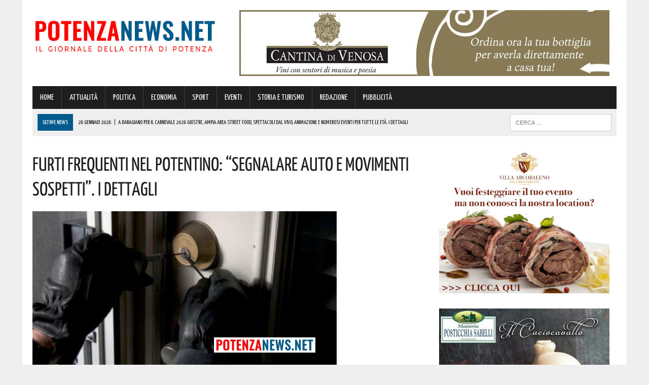

--- FILE ---
content_type: text/html; charset=UTF-8
request_url: https://www.potenzanews.net/furti-frequenti-nel-potentino-segnalare-auto-e-movimenti-sospetti-i-dettagli/
body_size: 143970
content:
<!DOCTYPE html>
<html class="no-js" lang="it-IT">
<head>
<meta charset="UTF-8">
<meta name="viewport" content="width=device-width, initial-scale=1.0">
<link rel="profile" href="https://gmpg.org/xfn/11" />
<link rel="pingback" href="https://www.potenzanews.net/xmlrpc.php" />
<title>Furti frequenti nel potentino: &quot;segnalare auto e movimenti sospetti&quot;. I dettagli</title>
<!-- This site is optimized with the Yoast SEO plugin v13.4.1 - https://yoast.com/wordpress/plugins/seo/ -->
<meta name="description" content="Sempre più alta l&#039;attenzione in merito ai furti che continuano a consumarsi nel potentino. L&#039;Amministrazione Comunale di Ruoti, a questo proposito, lancia"/>
<meta name="robots" content="max-snippet:-1, max-image-preview:large, max-video-preview:-1"/>
<link rel="canonical" href="https://www.potenzanews.net/furti-frequenti-nel-potentino-segnalare-auto-e-movimenti-sospetti-i-dettagli/" />
<meta property="og:locale" content="it_IT" />
<meta property="og:type" content="article" />
<meta property="og:title" content="Furti frequenti nel potentino: &quot;segnalare auto e movimenti sospetti&quot;. I dettagli" />
<meta property="og:description" content="Sempre più alta l&#039;attenzione in merito ai furti che continuano a consumarsi nel potentino. L&#039;Amministrazione Comunale di Ruoti, a questo proposito, lancia" />
<meta property="og:url" content="https://www.potenzanews.net/furti-frequenti-nel-potentino-segnalare-auto-e-movimenti-sospetti-i-dettagli/" />
<meta property="og:site_name" content="Potenza News" />
<meta property="article:publisher" content="https://www.facebook.com/PotenzaNews.net/" />
<meta property="article:section" content="ATTUALITÀ" />
<meta property="article:published_time" content="2022-11-27T06:10:45+00:00" />
<meta property="article:modified_time" content="2022-11-26T20:31:00+00:00" />
<meta property="og:updated_time" content="2022-11-26T20:31:00+00:00" />
<meta property="fb:app_id" content="439567822908485" />
<meta property="og:image" content="https://www.potenzanews.net/wp-content/uploads/2022/10/LADRI-furti.jpg" />
<meta property="og:image:secure_url" content="https://www.potenzanews.net/wp-content/uploads/2022/10/LADRI-furti.jpg" />
<meta property="og:image:width" content="600" />
<meta property="og:image:height" content="315" />
<script type='application/ld+json' class='yoast-schema-graph yoast-schema-graph--main'>{"@context":"https://schema.org","@graph":[{"@type":"Organization","@id":"https://www.potenzanews.net/#organization","name":"Potenza News","url":"https://www.potenzanews.net/","sameAs":["https://www.facebook.com/PotenzaNews.net/"],"logo":{"@type":"ImageObject","@id":"https://www.potenzanews.net/#logo","inLanguage":"it-IT","url":"https://www.potenzanews.net/wp-content/uploads/2020/03/Potenza-News.png","width":180,"height":180,"caption":"Potenza News"},"image":{"@id":"https://www.potenzanews.net/#logo"}},{"@type":"WebSite","@id":"https://www.potenzanews.net/#website","url":"https://www.potenzanews.net/","name":"Potenza News","inLanguage":"it-IT","description":"Potenza News","publisher":{"@id":"https://www.potenzanews.net/#organization"},"potentialAction":[{"@type":"SearchAction","target":"https://www.potenzanews.net/?s={search_term_string}","query-input":"required name=search_term_string"}]},{"@type":"ImageObject","@id":"https://www.potenzanews.net/furti-frequenti-nel-potentino-segnalare-auto-e-movimenti-sospetti-i-dettagli/#primaryimage","inLanguage":"it-IT","url":"https://www.potenzanews.net/wp-content/uploads/2022/10/LADRI-furti.jpg","width":600,"height":315},{"@type":"WebPage","@id":"https://www.potenzanews.net/furti-frequenti-nel-potentino-segnalare-auto-e-movimenti-sospetti-i-dettagli/#webpage","url":"https://www.potenzanews.net/furti-frequenti-nel-potentino-segnalare-auto-e-movimenti-sospetti-i-dettagli/","name":"Furti frequenti nel potentino: &quot;segnalare auto e movimenti sospetti&quot;. I dettagli","isPartOf":{"@id":"https://www.potenzanews.net/#website"},"inLanguage":"it-IT","primaryImageOfPage":{"@id":"https://www.potenzanews.net/furti-frequenti-nel-potentino-segnalare-auto-e-movimenti-sospetti-i-dettagli/#primaryimage"},"datePublished":"2022-11-27T06:10:45+00:00","dateModified":"2022-11-26T20:31:00+00:00","description":"Sempre pi\u00f9 alta l'attenzione in merito ai furti che continuano a consumarsi nel potentino. L'Amministrazione Comunale di Ruoti, a questo proposito, lancia","potentialAction":[{"@type":"ReadAction","target":["https://www.potenzanews.net/furti-frequenti-nel-potentino-segnalare-auto-e-movimenti-sospetti-i-dettagli/"]}]},{"@type":"Article","@id":"https://www.potenzanews.net/furti-frequenti-nel-potentino-segnalare-auto-e-movimenti-sospetti-i-dettagli/#article","isPartOf":{"@id":"https://www.potenzanews.net/furti-frequenti-nel-potentino-segnalare-auto-e-movimenti-sospetti-i-dettagli/#webpage"},"author":{"@id":"https://www.potenzanews.net/#/schema/person/149464fd0dc54709de0a1b75d97268e5"},"headline":"Furti frequenti nel potentino: &#8220;segnalare auto e movimenti sospetti&#8221;. I dettagli","datePublished":"2022-11-27T06:10:45+00:00","dateModified":"2022-11-26T20:31:00+00:00","commentCount":0,"mainEntityOfPage":{"@id":"https://www.potenzanews.net/furti-frequenti-nel-potentino-segnalare-auto-e-movimenti-sospetti-i-dettagli/#webpage"},"publisher":{"@id":"https://www.potenzanews.net/#organization"},"image":{"@id":"https://www.potenzanews.net/furti-frequenti-nel-potentino-segnalare-auto-e-movimenti-sospetti-i-dettagli/#primaryimage"},"articleSection":"ATTUALIT\u00c0","inLanguage":"it-IT"},{"@type":["Person"],"@id":"https://www.potenzanews.net/#/schema/person/149464fd0dc54709de0a1b75d97268e5","name":"serenadibello05061989","image":{"@type":"ImageObject","@id":"https://www.potenzanews.net/#authorlogo","inLanguage":"it-IT","url":"https://secure.gravatar.com/avatar/24b2f25abd62a7250e1bb50d6309095c?s=96&d=mm&r=g","caption":"serenadibello05061989"},"sameAs":[]}]}</script>
<!-- / Yoast SEO plugin. -->
<link rel='dns-prefetch' href='//maxcdn.bootstrapcdn.com' />
<link rel='dns-prefetch' href='//fonts.googleapis.com' />
<link rel="alternate" type="application/rss+xml" title="Potenza News &raquo; Feed" href="https://www.potenzanews.net/feed/" />
<link rel="alternate" type="application/rss+xml" title="Potenza News &raquo; Feed dei commenti" href="https://www.potenzanews.net/comments/feed/" />
<!-- <link rel='stylesheet' id='wp-block-library-css'  href='https://www.potenzanews.net/wp-includes/css/dist/block-library/style.min.css?ver=420ec418076be817e9071f0023bb57a8' type='text/css' media='all' /> -->
<!-- <link rel='stylesheet' id='cptch_stylesheet-css'  href='https://www.potenzanews.net/wp-content/plugins/captcha/css/front_end_style.css?ver=4.4.5' type='text/css' media='all' /> -->
<!-- <link rel='stylesheet' id='dashicons-css'  href='https://www.potenzanews.net/wp-includes/css/dashicons.min.css?ver=420ec418076be817e9071f0023bb57a8' type='text/css' media='all' /> -->
<!-- <link rel='stylesheet' id='cptch_desktop_style-css'  href='https://www.potenzanews.net/wp-content/plugins/captcha/css/desktop_style.css?ver=4.4.5' type='text/css' media='all' /> -->
<!-- <link rel='stylesheet' id='uaf_client_css-css'  href='https://www.potenzanews.net/wp-content/uploads/useanyfont/uaf.css?ver=1751846395' type='text/css' media='all' /> -->
<!-- <link rel='stylesheet' id='mh-style-css'  href='https://www.potenzanews.net/wp-content/themes/mh_newsdesk/style.css?ver=1.2.0' type='text/css' media='all' /> -->
<link rel="stylesheet" type="text/css" href="//www.potenzanews.net/wp-content/cache/wpfc-minified/l8kt6jog/fnh6x.css" media="all"/>
<link rel='stylesheet' id='mh-font-awesome-css'  href='//maxcdn.bootstrapcdn.com/font-awesome/4.3.0/css/font-awesome.min.css' type='text/css' media='all' />
<link rel='stylesheet' id='mh-google-fonts-css'  href='//fonts.googleapis.com/css?family=PT+Serif:300,400,400italic,600,700|Yanone+Kaffeesatz:300,400,400italic,600,700' type='text/css' media='all' />
<script>if (document.location.protocol != "https:") {document.location = document.URL.replace(/^http:/i, "https:");}</script><script src='//www.potenzanews.net/wp-content/cache/wpfc-minified/2b1bd751/fnh6v.js' type="text/javascript"></script>
<!-- <script type='text/javascript' src='https://www.potenzanews.net/wp-includes/js/jquery/jquery.js?ver=1.12.4-wp'></script> -->
<!-- <script type='text/javascript' src='https://www.potenzanews.net/wp-includes/js/jquery/jquery-migrate.min.js?ver=1.4.1'></script> -->
<!-- <script type='text/javascript' src='https://www.potenzanews.net/wp-content/themes/mh_newsdesk/js/scripts.js?ver=420ec418076be817e9071f0023bb57a8'></script> -->
<link rel='https://api.w.org/' href='https://www.potenzanews.net/wp-json/' />
<link rel="EditURI" type="application/rsd+xml" title="RSD" href="https://www.potenzanews.net/xmlrpc.php?rsd" />
<link rel="wlwmanifest" type="application/wlwmanifest+xml" href="https://www.potenzanews.net/wp-includes/wlwmanifest.xml" /> 
<link rel='shortlink' href='https://www.potenzanews.net/?p=233274' />
<link rel="alternate" type="application/json+oembed" href="https://www.potenzanews.net/wp-json/oembed/1.0/embed?url=https%3A%2F%2Fwww.potenzanews.net%2Ffurti-frequenti-nel-potentino-segnalare-auto-e-movimenti-sospetti-i-dettagli%2F" />
<link rel="alternate" type="text/xml+oembed" href="https://www.potenzanews.net/wp-json/oembed/1.0/embed?url=https%3A%2F%2Fwww.potenzanews.net%2Ffurti-frequenti-nel-potentino-segnalare-auto-e-movimenti-sospetti-i-dettagli%2F&#038;format=xml" />
<!-- GA Google Analytics @ https://m0n.co/ga -->
<script>
(function(i,s,o,g,r,a,m){i['GoogleAnalyticsObject']=r;i[r]=i[r]||function(){
(i[r].q=i[r].q||[]).push(arguments)},i[r].l=1*new Date();a=s.createElement(o),
m=s.getElementsByTagName(o)[0];a.async=1;a.src=g;m.parentNode.insertBefore(a,m)
})(window,document,'script','https://www.google-analytics.com/analytics.js','ga');
ga('create', 'UA-68402011-1', 'auto');
ga('send', 'pageview');
</script>
<!-- Google Tag Manager -->
<script>(function(w,d,s,l,i){w[l]=w[l]||[];w[l].push({'gtm.start':
new Date().getTime(),event:'gtm.js'});var f=d.getElementsByTagName(s)[0],
j=d.createElement(s),dl=l!='dataLayer'?'&l='+l:'';j.async=true;j.src=
'https://www.googletagmanager.com/gtm.js?id='+i+dl;f.parentNode.insertBefore(j,f);
})(window,document,'script','dataLayer','GTM-TWHHG65');</script>
<!-- End Google Tag Manager --><!--[if lt IE 9]>
<script src="https://www.potenzanews.net/wp-content/themes/mh_newsdesk/js/css3-mediaqueries.js"></script>
<![endif]-->
<style type="text/css">
.header-nav, .header-sub, h1, h2, h3, h4, h5, h6, .breadcrumb, .footer-bottom, .widget-list li, .cat-item, .page_item, .menu-item, .button, .commentlist .vcard, .pagination, .mh-share-buttons { font-family: "Yanone Kaffeesatz", sans-serif; }
</style>
<link rel="icon" href="https://www.potenzanews.net/wp-content/uploads/2016/05/cropped-favicon-pz-news4-32x32.png" sizes="32x32" />
<link rel="icon" href="https://www.potenzanews.net/wp-content/uploads/2016/05/cropped-favicon-pz-news4-192x192.png" sizes="192x192" />
<link rel="apple-touch-icon" href="https://www.potenzanews.net/wp-content/uploads/2016/05/cropped-favicon-pz-news4-180x180.png" />
<meta name="msapplication-TileImage" content="https://www.potenzanews.net/wp-content/uploads/2016/05/cropped-favicon-pz-news4-270x270.png" />
</head>
<body data-rsssl=1 class="post-template-default single single-post postid-233274 single-format-standard mh-right-sb">
<div id="mh-wrapper">
<header class="mh-header">
<div class="header-wrap clearfix">
<div class="mh-col mh-1-3 header-logo">
<a href="https://www.potenzanews.net/" title="Potenza News" rel="home">
<div class="logo-wrap" role="banner">
<img src="https://www.potenzanews.net/wp-content/uploads/2025/07/cropped-0-PotenzaNews-logo-definitivo-23-07-2025.png" height="116" width="439" alt="Potenza News" />
</div>
</a>
</div>
<aside class="mh-col mh-2-3"><div class="header-ad"><!-- meta slider -->
<div style="max-width: 730px; margin: 0 auto;" class="metaslider metaslider-responsive metaslider-12035 ml-slider">
<div id="metaslider_container_12035">
<ul id='metaslider_12035' class='rslides'>
<li><a href="https://cantinadivenosa.it/" target="_blank"><img src="https://www.potenzanews.net/wp-content/uploads/2021/03/Cantina-di-Venosa-17-06-2020.jpeg" height="130" width="730" alt="" class="slider-12035 slide-165531" /></a></li>
</ul>
</div>
<script type="text/javascript">
var metaslider_12035 = function($) {
$('#metaslider_12035').responsiveSlides({ 
timeout:5000,
pager:false,
nav:false,
pause:false,
speed:400,
prevText:"&lt;",
nextText:"&gt;",
auto:true
});
};
var timer_metaslider_12035 = function() {
var slider = !window.jQuery ? window.setTimeout(timer_metaslider_12035, 100) : !jQuery.isReady ? window.setTimeout(timer_metaslider_12035, 1) : metaslider_12035(window.jQuery);
};
timer_metaslider_12035();
</script>
</div>
<!--// meta slider--></div></aside>	</div>
<div class="header-menu clearfix">
<nav class="main-nav clearfix">
<div class="menu-menu-principale-container"><ul id="menu-menu-principale" class="menu"><li id="menu-item-9" class="menu-item menu-item-type-post_type menu-item-object-page menu-item-home menu-item-9"><a href="https://www.potenzanews.net/">HOME</a></li>
<li id="menu-item-36" class="menu-item menu-item-type-taxonomy menu-item-object-category current-post-ancestor current-menu-parent current-post-parent menu-item-36"><a href="https://www.potenzanews.net/category/attualita/">ATTUALITÀ</a></li>
<li id="menu-item-37" class="menu-item menu-item-type-taxonomy menu-item-object-category menu-item-37"><a href="https://www.potenzanews.net/category/politica/">POLITICA</a></li>
<li id="menu-item-80" class="menu-item menu-item-type-taxonomy menu-item-object-category menu-item-80"><a href="https://www.potenzanews.net/category/economia/">ECONOMIA</a></li>
<li id="menu-item-34" class="menu-item menu-item-type-taxonomy menu-item-object-category menu-item-34"><a href="https://www.potenzanews.net/category/sport/">SPORT</a></li>
<li id="menu-item-38" class="menu-item menu-item-type-taxonomy menu-item-object-category menu-item-38"><a href="https://www.potenzanews.net/category/eventi/">EVENTI</a></li>
<li id="menu-item-36538" class="menu-item menu-item-type-taxonomy menu-item-object-category menu-item-36538"><a href="https://www.potenzanews.net/category/storia-e-turismo/">STORIA E TURISMO</a></li>
<li id="menu-item-70545" class="menu-item menu-item-type-post_type menu-item-object-page menu-item-70545"><a href="https://www.potenzanews.net/contatti-redazione-potenzanews/">REDAZIONE</a></li>
<li id="menu-item-321446" class="menu-item menu-item-type-post_type menu-item-object-page menu-item-321446"><a href="https://www.potenzanews.net/contatti-per-pubblicita-aziende/">PUBBLICITÀ</a></li>
</ul></div>		</nav>
<div class="header-sub clearfix">
<section id="ticker" class="news-ticker mh-col mh-2-3 clearfix">
<span class="ticker-title">ULTIME NEWS</span>
<ul class="ticker-content">			<li class="ticker-item">
<a class="ticker-item-link" href="https://www.potenzanews.net/a-baragiano-per-il-carnevale-2026-giostre-ampia-area-street-food-spettacoli-dal-vivo-animazione-e-numerosi-eventi-per-tutte-le-eta-i-dettagli/" title="A Baragiano per il Carnevale 2026 giostre, ampia area street food, spettacoli dal vivo, animazione e numerosi eventi per tutte le età. I dettagli">
<span class="ticker-item-date">26 Gennaio 2026</span>
<span class="ticker-item-separator">|</span>
<span class="ticker-item-title">A Baragiano per il Carnevale 2026 giostre, ampia area street food, spettacoli dal vivo, animazione e numerosi eventi per tutte le età. I dettagli</span>
</a>
</li>			<li class="ticker-item">
<a class="ticker-item-link" href="https://www.potenzanews.net/giornata-della-memoria-a-potenza-ecco-il-programma-di-iniziative/" title="Giornata della Memoria a Potenza: ecco il programma di iniziative">
<span class="ticker-item-date">26 Gennaio 2026</span>
<span class="ticker-item-separator">|</span>
<span class="ticker-item-title">Giornata della Memoria a Potenza: ecco il programma di iniziative</span>
</a>
</li>			<li class="ticker-item">
<a class="ticker-item-link" href="https://www.potenzanews.net/ladri-nel-potentino-sorpresi-a-scardinare-il-totem-di-unarea-di-servizio-ecco-lintervento-dei-carabinieri/" title="Ladri nel potentino: sorpresi a scardinare il totem di un&#8217;area di servizio! Ecco l&#8217;intervento dei Carabinieri">
<span class="ticker-item-date">26 Gennaio 2026</span>
<span class="ticker-item-separator">|</span>
<span class="ticker-item-title">Ladri nel potentino: sorpresi a scardinare il totem di un&#8217;area di servizio! Ecco l&#8217;intervento dei Carabinieri</span>
</a>
</li>			<li class="ticker-item">
<a class="ticker-item-link" href="https://www.potenzanews.net/acqua-entro-fine-anno-diga-senise-potra-invasare-400-milioni-di-metri-cubi-i-dettagli/" title="Acqua: &#8220;entro fine anno diga Senise potrà invasare 400 milioni di metri cubi&#8221;. I dettagli">
<span class="ticker-item-date">26 Gennaio 2026</span>
<span class="ticker-item-separator">|</span>
<span class="ticker-item-title">Acqua: &#8220;entro fine anno diga Senise potrà invasare 400 milioni di metri cubi&#8221;. I dettagli</span>
</a>
</li>			<li class="ticker-item">
<a class="ticker-item-link" href="https://www.potenzanews.net/prima-volta-a-potenza-per-il-console-generale-degli-stati-uniti-a-napoli-pronto-lincontro-in-comune/" title="Prima volta a Potenza per il Console Generale degli Stati Uniti a Napoli: pronto l&#8217;incontro in Comune">
<span class="ticker-item-date">26 Gennaio 2026</span>
<span class="ticker-item-separator">|</span>
<span class="ticker-item-title">Prima volta a Potenza per il Console Generale degli Stati Uniti a Napoli: pronto l&#8217;incontro in Comune</span>
</a>
</li>	</ul>
</section>						<aside class="mh-col mh-1-3 header-search">
<form role="search" method="get" class="search-form" action="https://www.potenzanews.net/">
<label>
<span class="screen-reader-text">Ricerca per:</span>
<input type="search" class="search-field" placeholder="Cerca &hellip;" value="" name="s" />
</label>
<input type="submit" class="search-submit" value="Cerca" />
</form>			</aside>
</div>
</div>
</header><div class="mh-section mh-group">
<div id="main-content" class="mh-content"><article id="post-233274" class="post-233274 post type-post status-publish format-standard has-post-thumbnail hentry category-attualita">
<header class="entry-header clearfix">
<h1 class="entry-title">Furti frequenti nel potentino: &#8220;segnalare auto e movimenti sospetti&#8221;. I dettagli</h1>
</header>
<div class="entry-thumbnail">
<img width="600" height="315" src="https://www.potenzanews.net/wp-content/uploads/2022/10/LADRI-furti.jpg" class="attachment-content-single size-content-single wp-post-image" alt="" srcset="https://www.potenzanews.net/wp-content/uploads/2022/10/LADRI-furti.jpg 600w, https://www.potenzanews.net/wp-content/uploads/2022/10/LADRI-furti-300x158.jpg 300w, https://www.potenzanews.net/wp-content/uploads/2022/10/LADRI-furti-150x79.jpg 150w" sizes="(max-width: 600px) 100vw, 600px" /></div>
<div class="advertisement">
<div class="sb-widget post-ad"><!-- meta slider -->
<div style="max-width: 336px; margin: 0 auto;" class="metaslider metaslider-responsive metaslider-6658 ml-slider">
<div id="metaslider_container_6658">
<ul id='metaslider_6658' class='rslides'>
<li><a href="https://seienergia.it/" target="_blank"><img src="https://www.potenzanews.net/wp-content/uploads/2025/05/Sei-Energia-16-05-2025.jpg" height="280" width="336" alt="" class="slider-6658 slide-317430" /></a></li>
<li style='display: none;'><a href="https://www.sspbasilicata.it/" target="_blank"><img src="https://www.potenzanews.net/wp-content/uploads/2025/11/ARTICOLI-NEW-FORM-SSPB-pagina-20-11-2025.jpg" height="280" width="336" alt="" class="slider-6658 slide-329685" /></a></li>
</ul>
</div>
<script type="text/javascript">
var metaslider_6658 = function($) {
$('#metaslider_6658').responsiveSlides({ 
timeout:5000,
pager:false,
nav:false,
pause:false,
speed:400,
prevText:"&lt;",
nextText:"&gt;",
auto:true
});
};
var timer_metaslider_6658 = function() {
var slider = !window.jQuery ? window.setTimeout(timer_metaslider_6658, 100) : !jQuery.isReady ? window.setTimeout(timer_metaslider_6658, 1) : metaslider_6658(window.jQuery);
};
timer_metaslider_6658();
</script>
</div>
<!--// meta slider--></div><div class="sb-widget post-ad"><!-- meta slider -->
<div style="max-width: 336px; margin: 0 auto;" class="metaslider metaslider-responsive metaslider-18872 ml-slider">
<div id="metaslider_container_18872">
<ul id='metaslider_18872' class='rslides'>
<li><a href="https://sergiooriente.consulente.widiba.it/" target="_blank"><img src="https://www.potenzanews.net/wp-content/uploads/2024/10/Sergio-Oriente-Banca-Widiba-11-10-2024.jpg" height="280" width="336" alt="" class="slider-18872 slide-298242" /></a></li>
<li style='display: none;'><a href="http://www.gelateriacaruso.it/" target="_blank"><img src="https://www.potenzanews.net/wp-content/uploads/2025/05/Caruso-Generica-11-05-2025.png" height="280" width="336" alt="" class="slider-18872 slide-316961" /></a></li>
</ul>
</div>
<script type="text/javascript">
var metaslider_18872 = function($) {
$('#metaslider_18872').responsiveSlides({ 
timeout:4700,
pager:false,
nav:false,
pause:false,
speed:400,
prevText:"&lt;",
nextText:"&gt;",
auto:true
});
};
var timer_metaslider_18872 = function() {
var slider = !window.jQuery ? window.setTimeout(timer_metaslider_18872, 100) : !jQuery.isReady ? window.setTimeout(timer_metaslider_18872, 1) : metaslider_18872(window.jQuery);
};
timer_metaslider_18872();
</script>
</div>
<!--// meta slider--></div><div class="sb-widget post-ad"><!-- meta slider -->
<div style="max-width: 336px; margin: 0 auto;" class="metaslider metaslider-responsive metaslider-194463 ml-slider">
<div id="metaslider_container_194463">
<ul id='metaslider_194463' class='rslides'>
<li><a href="https://coopmasterpuglia.it/mappa-negozi/" target="_blank"><img src="https://www.potenzanews.net/wp-content/uploads/2022/10/Coop-Generico-Potenza-10-10-2022.jpg" height="280" width="336" alt="" class="slider-194463 slide-227800" /></a></li>
</ul>
</div>
<script type="text/javascript">
var metaslider_194463 = function($) {
$('#metaslider_194463').responsiveSlides({ 
timeout:4700,
pager:false,
nav:false,
pause:false,
speed:400,
prevText:"&lt;",
nextText:"&gt;",
auto:true
});
};
var timer_metaslider_194463 = function() {
var slider = !window.jQuery ? window.setTimeout(timer_metaslider_194463, 100) : !jQuery.isReady ? window.setTimeout(timer_metaslider_194463, 1) : metaslider_194463(window.jQuery);
};
timer_metaslider_194463();
</script>
</div>
<!--// meta slider--></div>		</div><p class="entry-meta">
<span class="entry-meta-date updated">27 Novembre 2022</span>
</p>
<div class="entry-content clearfix">
<p>Sempre più alta l&#8217;attenzione in merito ai <strong>furti</strong> che continuano a consumarsi nel <strong>potentino</strong>.</p>
<p>L&#8217;Amministrazione Comunale di <strong>Ruoti</strong>, a questo proposito, lancia un invito ai cittadini:</p>
<p style="padding-left: 40px;">&#8220;A seguito di <strong>frequenti furti</strong> che colpiscono anche la nostra piccola Comunità si invitano i cittadini tutti a segnalare alle autorità competenti auto e movimenti sospetti e/o persone sconosciute.</p>
<p style="padding-left: 40px;">L&#8217;Amministrazione tutta è a disposizione per qualsiasi info e/o richiesta di aiuto&#8221;.</p>
</div>		<div class="advertisement">
<div class="sb-widget post-ad"><a href="https://whatsapp.com/channel/0029VaD9JQUEwEjwX38LSD03"><img width="355" height="98" src="https://www.potenzanews.net/wp-content/uploads/2024/01/PotenzaNews-Whatsapp-355-x-98.jpg" class="image wp-image-275882  attachment-full size-full" alt="" style="max-width: 100%; height: auto;" srcset="https://www.potenzanews.net/wp-content/uploads/2024/01/PotenzaNews-Whatsapp-355-x-98.jpg 355w, https://www.potenzanews.net/wp-content/uploads/2024/01/PotenzaNews-Whatsapp-355-x-98-300x83.jpg 300w, https://www.potenzanews.net/wp-content/uploads/2024/01/PotenzaNews-Whatsapp-355-x-98-150x41.jpg 150w" sizes="(max-width: 355px) 100vw, 355px" /></a></div><div class="sb-widget post-ad"><!-- meta slider -->
<div style="max-width: 336px; margin: 0 auto;" class="metaslider metaslider-responsive metaslider-6312 ml-slider">
<div id="metaslider_container_6312">
<ul id='metaslider_6312' class='rslides'>
<li><a href="https://triani.retefiditalia.it/contattaci.html" target="_blank"><img src="https://www.potenzanews.net/wp-content/uploads/2025/04/NEWS-Triani-FIDITALIA-16-04-2025.jpg" height="280" width="336" alt="" class="slider-6312 slide-315081" /></a></li>
</ul>
</div>
<script type="text/javascript">
var metaslider_6312 = function($) {
$('#metaslider_6312').responsiveSlides({ 
timeout:5700,
pager:false,
nav:false,
pause:false,
speed:400,
prevText:"&lt;",
nextText:"&gt;",
auto:true
});
};
var timer_metaslider_6312 = function() {
var slider = !window.jQuery ? window.setTimeout(timer_metaslider_6312, 100) : !jQuery.isReady ? window.setTimeout(timer_metaslider_6312, 1) : metaslider_6312(window.jQuery);
};
timer_metaslider_6312();
</script>
</div>
<!--// meta slider--></div><div class="sb-widget post-ad"><!-- meta slider -->
<div style="max-width: 336px; margin: 0 auto;" class="metaslider metaslider-responsive metaslider-11948 ml-slider">
<div id="metaslider_container_11948">
<ul id='metaslider_11948' class='rslides'>
<li><a href="https://www.anticofornolucano.it/" target="_blank"><img src="https://www.potenzanews.net/wp-content/uploads/2025/11/Antico-Forno-Lucano-09-11-2023.jpg" height="280" width="336" alt="" class="slider-11948 slide-328861" /></a></li>
<li style='display: none;'><a href="https://www.autosantoro.it/" target="_blank"><img src="https://www.potenzanews.net/wp-content/uploads/2025/11/Autosantoro-Bayon-14-11-2025.jpg" height="280" width="336" alt="" class="slider-11948 slide-329357" /></a></li>
<li style='display: none;'><a href="https://www.autoricambirusso.it/index.php/revisioni/prenota-online" target="_blank"><img src="https://www.potenzanews.net/wp-content/uploads/2025/07/Russo-Ricambi-30-07-2025.jpg" height="280" width="336" alt="" class="slider-11948 slide-322629" /></a></li>
</ul>
</div>
<script type="text/javascript">
var metaslider_11948 = function($) {
$('#metaslider_11948').responsiveSlides({ 
timeout:5000,
pager:false,
nav:false,
pause:false,
speed:400,
prevText:"&lt;",
nextText:"&gt;",
auto:true
});
};
var timer_metaslider_11948 = function() {
var slider = !window.jQuery ? window.setTimeout(timer_metaslider_11948, 100) : !jQuery.isReady ? window.setTimeout(timer_metaslider_11948, 1) : metaslider_11948(window.jQuery);
};
timer_metaslider_11948();
</script>
</div>
<!--// meta slider--></div><div class="sb-widget post-ad"><!-- meta slider -->
<div style="max-width: 336px; margin: 0 auto;" class="metaslider metaslider-responsive metaslider-139407 ml-slider">
<div id="metaslider_container_139407">
<ul id='metaslider_139407' class='rslides'>
<li><a href="https://www.google.com/maps/place/AGOS/@40.6405855,15.7904584,16z/data=!3m1!4b1!4m6!3m5!1s0x1338e283acb1fcb5:0x2feab195b7001f39!8m2!3d40.6405855!4d15.7904584!16s%2Fg%2F119tfvhyx?entry=ttu&amp;g_ep=EgoyMDI0MTExMS4wIKXMDSoASAFQAw%3D%3D" target="_blank"><img src="https://www.potenzanews.net/wp-content/uploads/2024/11/Agos-POTENZA-13-11-2024.png" height="280" width="336" alt="" class="slider-139407 slide-301243" /></a></li>
<li style='display: none;'><a href="https://www.google.com/maps/place/AGOS/@40.6405855,15.7904584,16z/data=!3m1!4b1!4m6!3m5!1s0x1338e283acb1fcb5:0x2feab195b7001f39!8m2!3d40.6405855!4d15.7904584!16s%2Fg%2F119tfvhyx?entry=ttu&amp;g_ep=EgoyMDI0MTExMS4wIKXMDSoASAFQAw%3D%3D" target="_blank"><img src="https://www.potenzanews.net/wp-content/uploads/2024/11/2-Agos-POTENZA-13-11-2024.png" height="280" width="336" alt="" class="slider-139407 slide-301244" /></a></li>
</ul>
</div>
<script type="text/javascript">
var metaslider_139407 = function($) {
$('#metaslider_139407').responsiveSlides({ 
timeout:3000,
pager:false,
nav:false,
pause:false,
speed:400,
prevText:"&lt;",
nextText:"&gt;",
auto:true
});
};
var timer_metaslider_139407 = function() {
var slider = !window.jQuery ? window.setTimeout(timer_metaslider_139407, 100) : !jQuery.isReady ? window.setTimeout(timer_metaslider_139407, 1) : metaslider_139407(window.jQuery);
};
timer_metaslider_139407();
</script>
</div>
<!--// meta slider--></div><div class="sb-widget post-ad"><!-- meta slider -->
<div style="max-width: 336px; margin: 0 auto;" class="metaslider metaslider-responsive metaslider-39095 ml-slider">
<div id="metaslider_container_39095">
<ul id='metaslider_39095' class='rslides'>
<li><a href="https://bit.ly/3SVinHl" target="_blank"><img src="https://www.potenzanews.net/wp-content/uploads/2026/01/PZ-MAFFEI-GIF-2-336-x-280-px-dal-20-al-26-Gennaio.gif" height="280" width="336" alt="" class="slider-39095 slide-333362" /></a></li>
</ul>
</div>
<script type="text/javascript">
var metaslider_39095 = function($) {
$('#metaslider_39095').responsiveSlides({ 
timeout:4500,
pager:false,
nav:false,
pause:false,
speed:400,
prevText:"&lt;",
nextText:"&gt;",
auto:true
});
};
var timer_metaslider_39095 = function() {
var slider = !window.jQuery ? window.setTimeout(timer_metaslider_39095, 100) : !jQuery.isReady ? window.setTimeout(timer_metaslider_39095, 1) : metaslider_39095(window.jQuery);
};
timer_metaslider_39095();
</script>
</div>
<!--// meta slider--></div><div class="sb-widget post-ad"><!-- meta slider -->
<div style="max-width: 336px; margin: 0 auto;" class="metaslider metaslider-responsive metaslider-76573 ml-slider">
<div id="metaslider_container_76573">
<ul id='metaslider_76573' class='rslides'>
<li><a href="https://www.motorfrance.com/" target="_blank"><img src="https://www.potenzanews.net/wp-content/uploads/2025/11/Motor-France-11-11-2025.jpeg" height="280" width="336" alt="" class="slider-76573 slide-329140" /></a></li>
</ul>
</div>
<script type="text/javascript">
var metaslider_76573 = function($) {
$('#metaslider_76573').responsiveSlides({ 
timeout:4700,
pager:false,
nav:false,
pause:false,
speed:400,
prevText:"&lt;",
nextText:"&gt;",
auto:true
});
};
var timer_metaslider_76573 = function() {
var slider = !window.jQuery ? window.setTimeout(timer_metaslider_76573, 100) : !jQuery.isReady ? window.setTimeout(timer_metaslider_76573, 1) : metaslider_76573(window.jQuery);
};
timer_metaslider_76573();
</script>
</div>
<!--// meta slider--></div><div class="sb-widget post-ad">		<div class="mh-fp-list-widget clearfix"><article class="content-list clearfix post-333850 post type-post status-publish format-standard has-post-thumbnail hentry category-attualita category-eventi category-storia-e-turismo">
<div class="content-thumb content-list-thumb"><a href="https://www.potenzanews.net/a-baragiano-per-il-carnevale-2026-giostre-ampia-area-street-food-spettacoli-dal-vivo-animazione-e-numerosi-eventi-per-tutte-le-eta-i-dettagli/" title="A Baragiano per il Carnevale 2026 giostre, ampia area street food, spettacoli dal vivo, animazione e numerosi eventi per tutte le età. I dettagli"><img width="260" height="146" src="https://www.potenzanews.net/wp-content/uploads/2023/02/carnevale-generico-1-260x146.jpg" class="attachment-content-list size-content-list wp-post-image" alt="" srcset="https://www.potenzanews.net/wp-content/uploads/2023/02/carnevale-generico-1-260x146.jpg 260w, https://www.potenzanews.net/wp-content/uploads/2023/02/carnevale-generico-1-180x101.jpg 180w, https://www.potenzanews.net/wp-content/uploads/2023/02/carnevale-generico-1-373x210.jpg 373w, https://www.potenzanews.net/wp-content/uploads/2023/02/carnevale-generico-1-120x67.jpg 120w" sizes="(max-width: 260px) 100vw, 260px" /></a></div>
<header class="content-list-header">
<p class="entry-meta">
<span class="entry-meta-date updated">26 Gennaio 2026</span>
</p>
<h3 class="content-list-title"><a href="https://www.potenzanews.net/a-baragiano-per-il-carnevale-2026-giostre-ampia-area-street-food-spettacoli-dal-vivo-animazione-e-numerosi-eventi-per-tutte-le-eta-i-dettagli/" title="A Baragiano per il Carnevale 2026 giostre, ampia area street food, spettacoli dal vivo, animazione e numerosi eventi per tutte le età. I dettagli" rel="bookmark">A Baragiano per il Carnevale 2026 giostre, ampia area street food, spettacoli dal vivo, animazione e numerosi eventi per tutte le età. I dettagli</a></h3>
</header>
<div class="content-list-excerpt"><p>In occasione del Carnevale 2026, con il patrocinio del Comune di Baragiano, prende vita il Carnival Village del Marmo Platano, una grande manifestazione che unisce&#8230;</p>
</div>
</article>
<hr class="mh-separator content-list-separator">		</div></div><div class="sb-widget post-ad"><!-- meta slider -->
<div style="max-width: 336px; margin: 0 auto;" class="metaslider metaslider-responsive metaslider-15706 ml-slider">
<div id="metaslider_container_15706">
<ul id='metaslider_15706' class='rslides'>
</ul>
</div>
<script type="text/javascript">
var metaslider_15706 = function($) {
$('#metaslider_15706').responsiveSlides({ 
timeout:4500,
pager:false,
nav:false,
pause:false,
speed:400,
prevText:"&lt;",
nextText:"&gt;",
auto:true
});
};
var timer_metaslider_15706 = function() {
var slider = !window.jQuery ? window.setTimeout(timer_metaslider_15706, 100) : !jQuery.isReady ? window.setTimeout(timer_metaslider_15706, 1) : metaslider_15706(window.jQuery);
};
timer_metaslider_15706();
</script>
</div>
<!--// meta slider--></div><div class="sb-widget post-ad">		<div class="mh-fp-list-widget clearfix"><article class="content-list clearfix post-333848 post type-post status-publish format-standard has-post-thumbnail hentry category-attualita">
<div class="content-thumb content-list-thumb"><a href="https://www.potenzanews.net/giornata-della-memoria-a-potenza-ecco-il-programma-di-iniziative/" title="Giornata della Memoria a Potenza: ecco il programma di iniziative"><img width="260" height="146" src="https://www.potenzanews.net/wp-content/uploads/2024/01/pz-Giornata-della-memoria-260x146.jpg" class="attachment-content-list size-content-list wp-post-image" alt="" srcset="https://www.potenzanews.net/wp-content/uploads/2024/01/pz-Giornata-della-memoria-260x146.jpg 260w, https://www.potenzanews.net/wp-content/uploads/2024/01/pz-Giornata-della-memoria-180x101.jpg 180w, https://www.potenzanews.net/wp-content/uploads/2024/01/pz-Giornata-della-memoria-373x210.jpg 373w, https://www.potenzanews.net/wp-content/uploads/2024/01/pz-Giornata-della-memoria-120x67.jpg 120w" sizes="(max-width: 260px) 100vw, 260px" /></a></div>
<header class="content-list-header">
<p class="entry-meta">
<span class="entry-meta-date updated">26 Gennaio 2026</span>
</p>
<h3 class="content-list-title"><a href="https://www.potenzanews.net/giornata-della-memoria-a-potenza-ecco-il-programma-di-iniziative/" title="Giornata della Memoria a Potenza: ecco il programma di iniziative" rel="bookmark">Giornata della Memoria a Potenza: ecco il programma di iniziative</a></h3>
</header>
<div class="content-list-excerpt"><p>Il Comune di Potenza organizza, per il 27 gennaio 2026, un programma di iniziative dedicate alla Giornata della Memoria, un appuntamento fondamentale per ricordare le&#8230;</p>
</div>
</article>
<hr class="mh-separator content-list-separator">		</div></div><div class="sb-widget post-ad"><!-- meta slider -->
<div style="max-width: 336px; margin: 0 auto;" class="metaslider metaslider-responsive metaslider-59567 ml-slider">
<div id="metaslider_container_59567">
<ul id='metaslider_59567' class='rslides'>
<li><a href="https://whatsapp.com/channel/0029VaD9JQUEwEjwX38LSD03" target="_blank"><img src="https://www.potenzanews.net/wp-content/uploads/2023/11/PotenzaNews-WhatsApp-18-11-2023.jpg" height="280" width="336" alt="" class="slider-59567 slide-270432" /></a></li>
</ul>
</div>
<script type="text/javascript">
var metaslider_59567 = function($) {
$('#metaslider_59567').responsiveSlides({ 
timeout:4700,
pager:false,
nav:false,
pause:false,
speed:400,
prevText:"&lt;",
nextText:"&gt;",
auto:true
});
};
var timer_metaslider_59567 = function() {
var slider = !window.jQuery ? window.setTimeout(timer_metaslider_59567, 100) : !jQuery.isReady ? window.setTimeout(timer_metaslider_59567, 1) : metaslider_59567(window.jQuery);
};
timer_metaslider_59567();
</script>
</div>
<!--// meta slider--></div><div class="sb-widget post-ad">		<div class="mh-fp-list-widget clearfix"><article class="content-list clearfix post-333845 post type-post status-publish format-standard has-post-thumbnail hentry category-attualita">
<div class="content-thumb content-list-thumb"><a href="https://www.potenzanews.net/ladri-nel-potentino-sorpresi-a-scardinare-il-totem-di-unarea-di-servizio-ecco-lintervento-dei-carabinieri/" title="Ladri nel potentino: sorpresi a scardinare il totem di un&#8217;area di servizio! Ecco l&#8217;intervento dei Carabinieri"><img width="260" height="146" src="https://www.potenzanews.net/wp-content/uploads/2026/01/PHOTO-2026-01-26-12-43-29-260x146.jpg" class="attachment-content-list size-content-list wp-post-image" alt="" srcset="https://www.potenzanews.net/wp-content/uploads/2026/01/PHOTO-2026-01-26-12-43-29-260x146.jpg 260w, https://www.potenzanews.net/wp-content/uploads/2026/01/PHOTO-2026-01-26-12-43-29-180x101.jpg 180w, https://www.potenzanews.net/wp-content/uploads/2026/01/PHOTO-2026-01-26-12-43-29-373x210.jpg 373w, https://www.potenzanews.net/wp-content/uploads/2026/01/PHOTO-2026-01-26-12-43-29-120x67.jpg 120w" sizes="(max-width: 260px) 100vw, 260px" /></a></div>
<header class="content-list-header">
<p class="entry-meta">
<span class="entry-meta-date updated">26 Gennaio 2026</span>
</p>
<h3 class="content-list-title"><a href="https://www.potenzanews.net/ladri-nel-potentino-sorpresi-a-scardinare-il-totem-di-unarea-di-servizio-ecco-lintervento-dei-carabinieri/" title="Ladri nel potentino: sorpresi a scardinare il totem di un&#8217;area di servizio! Ecco l&#8217;intervento dei Carabinieri" rel="bookmark">Ladri nel potentino: sorpresi a scardinare il totem di un&#8217;area di servizio! Ecco l&#8217;intervento dei Carabinieri</a></h3>
</header>
<div class="content-list-excerpt"><p>Nell’ambito delle strategie di contrasto ai reati contro il patrimonio disposte dal Comando Provinciale di Potenza, la capillare distribuzione delle pattuglie sul territorio ha permesso,&#8230;</p>
</div>
</article>
<hr class="mh-separator content-list-separator"><article class="content-list clearfix post-333842 post type-post status-publish format-standard has-post-thumbnail hentry category-attualita">
<div class="content-thumb content-list-thumb"><a href="https://www.potenzanews.net/acqua-entro-fine-anno-diga-senise-potra-invasare-400-milioni-di-metri-cubi-i-dettagli/" title="Acqua: &#8220;entro fine anno diga Senise potrà invasare 400 milioni di metri cubi&#8221;. I dettagli"><img width="260" height="146" src="https://www.potenzanews.net/wp-content/uploads/2026/01/c4157bf9-b080-4807-ae42-e981e3066110-260x146.jpeg" class="attachment-content-list size-content-list wp-post-image" alt="" srcset="https://www.potenzanews.net/wp-content/uploads/2026/01/c4157bf9-b080-4807-ae42-e981e3066110-260x146.jpeg 260w, https://www.potenzanews.net/wp-content/uploads/2026/01/c4157bf9-b080-4807-ae42-e981e3066110-180x101.jpeg 180w, https://www.potenzanews.net/wp-content/uploads/2026/01/c4157bf9-b080-4807-ae42-e981e3066110-373x210.jpeg 373w, https://www.potenzanews.net/wp-content/uploads/2026/01/c4157bf9-b080-4807-ae42-e981e3066110-120x67.jpeg 120w" sizes="(max-width: 260px) 100vw, 260px" /></a></div>
<header class="content-list-header">
<p class="entry-meta">
<span class="entry-meta-date updated">26 Gennaio 2026</span>
</p>
<h3 class="content-list-title"><a href="https://www.potenzanews.net/acqua-entro-fine-anno-diga-senise-potra-invasare-400-milioni-di-metri-cubi-i-dettagli/" title="Acqua: &#8220;entro fine anno diga Senise potrà invasare 400 milioni di metri cubi&#8221;. I dettagli" rel="bookmark">Acqua: &#8220;entro fine anno diga Senise potrà invasare 400 milioni di metri cubi&#8221;. I dettagli</a></h3>
</header>
<div class="content-list-excerpt"><p>&#8220;La diga è ancora in una condizione di attesa, l&#8217;obiettivo dei lavori in corso è quello di arrivare a invasare 200 milioni di metri cubi&#8230;</p>
</div>
</article>
<hr class="mh-separator content-list-separator">		</div></div><div class="sb-widget post-ad"><!-- meta slider -->
<div style="max-width: 336px; margin: 0 auto;" class="metaslider metaslider-responsive metaslider-25195 ml-slider">
<div id="metaslider_container_25195">
<ul id='metaslider_25195' class='rslides'>
</ul>
</div>
<script type="text/javascript">
var metaslider_25195 = function($) {
$('#metaslider_25195').responsiveSlides({ 
timeout:4000,
pager:false,
nav:false,
pause:false,
speed:400,
prevText:"&lt;",
nextText:"&gt;",
auto:true
});
};
var timer_metaslider_25195 = function() {
var slider = !window.jQuery ? window.setTimeout(timer_metaslider_25195, 100) : !jQuery.isReady ? window.setTimeout(timer_metaslider_25195, 1) : metaslider_25195(window.jQuery);
};
timer_metaslider_25195();
</script>
</div>
<!--// meta slider--></div><div class="sb-widget post-ad">		<div class="mh-fp-list-widget clearfix"><article class="content-list clearfix post-333839 post type-post status-publish format-standard has-post-thumbnail hentry category-attualita">
<div class="content-thumb content-list-thumb"><a href="https://www.potenzanews.net/prima-volta-a-potenza-per-il-console-generale-degli-stati-uniti-a-napoli-pronto-lincontro-in-comune/" title="Prima volta a Potenza per il Console Generale degli Stati Uniti a Napoli: pronto l&#8217;incontro in Comune"><img width="260" height="146" src="https://www.potenzanews.net/wp-content/uploads/2026/01/console-terrence-flynn-260x146.jpg" class="attachment-content-list size-content-list wp-post-image" alt="" srcset="https://www.potenzanews.net/wp-content/uploads/2026/01/console-terrence-flynn-260x146.jpg 260w, https://www.potenzanews.net/wp-content/uploads/2026/01/console-terrence-flynn-180x101.jpg 180w, https://www.potenzanews.net/wp-content/uploads/2026/01/console-terrence-flynn-373x210.jpg 373w, https://www.potenzanews.net/wp-content/uploads/2026/01/console-terrence-flynn-120x67.jpg 120w" sizes="(max-width: 260px) 100vw, 260px" /></a></div>
<header class="content-list-header">
<p class="entry-meta">
<span class="entry-meta-date updated">26 Gennaio 2026</span>
</p>
<h3 class="content-list-title"><a href="https://www.potenzanews.net/prima-volta-a-potenza-per-il-console-generale-degli-stati-uniti-a-napoli-pronto-lincontro-in-comune/" title="Prima volta a Potenza per il Console Generale degli Stati Uniti a Napoli: pronto l&#8217;incontro in Comune" rel="bookmark">Prima volta a Potenza per il Console Generale degli Stati Uniti a Napoli: pronto l&#8217;incontro in Comune</a></h3>
</header>
<div class="content-list-excerpt"><p>Sarà il Sindaco di Potenza Vincenzo Telesca ad accogliere nel Palazzo di Città, sede municipale di piazza Matteotti, il Console Generale degli Stati Uniti a&#8230;</p>
</div>
</article>
<hr class="mh-separator content-list-separator"><article class="content-list clearfix post-333835 post type-post status-publish format-standard has-post-thumbnail hentry category-attualita">
<div class="content-thumb content-list-thumb"><a href="https://www.potenzanews.net/picerno-apre-il-volley-csi-messa-gioco-e-valori-autentici/" title="Picerno apre il volley CSI: messa, gioco e valori autentici!"><img width="260" height="146" src="https://www.potenzanews.net/wp-content/uploads/2026/01/Screenshot-2026-01-26-125559-260x146.png" class="attachment-content-list size-content-list wp-post-image" alt="" srcset="https://www.potenzanews.net/wp-content/uploads/2026/01/Screenshot-2026-01-26-125559-260x146.png 260w, https://www.potenzanews.net/wp-content/uploads/2026/01/Screenshot-2026-01-26-125559-180x101.png 180w, https://www.potenzanews.net/wp-content/uploads/2026/01/Screenshot-2026-01-26-125559-373x210.png 373w, https://www.potenzanews.net/wp-content/uploads/2026/01/Screenshot-2026-01-26-125559-120x67.png 120w" sizes="(max-width: 260px) 100vw, 260px" /></a></div>
<header class="content-list-header">
<p class="entry-meta">
<span class="entry-meta-date updated">26 Gennaio 2026</span>
</p>
<h3 class="content-list-title"><a href="https://www.potenzanews.net/picerno-apre-il-volley-csi-messa-gioco-e-valori-autentici/" title="Picerno apre il volley CSI: messa, gioco e valori autentici!" rel="bookmark">Picerno apre il volley CSI: messa, gioco e valori autentici!</a></h3>
</header>
<div class="content-list-excerpt"><p>A Picerno ha preso ufficialmente il via il nuovo anno sportivo di pallavolo del comitato CSI di Potenza con il primo concentramento di Volley SPORT&amp;GO&#8230;</p>
</div>
</article>
<hr class="mh-separator content-list-separator">		</div></div><div class="sb-widget post-ad"><!-- meta slider -->
<div style="max-width: 336px; margin: 0 auto;" class="metaslider metaslider-responsive metaslider-76569 ml-slider">
<div id="metaslider_container_76569">
<ul id='metaslider_76569' class='rslides'>
<li><a href="https://whatsapp.com/channel/0029VaD9JQUEwEjwX38LSD03" target="_blank"><img src="https://www.potenzanews.net/wp-content/uploads/2023/11/PotenzaNews-WhatsApp-18-11-2023.jpg" height="280" width="336" alt="" class="slider-76569 slide-270432" /></a></li>
</ul>
</div>
<script type="text/javascript">
var metaslider_76569 = function($) {
$('#metaslider_76569').responsiveSlides({ 
timeout:4000,
pager:false,
nav:false,
pause:false,
speed:400,
prevText:"&lt;",
nextText:"&gt;",
auto:true
});
};
var timer_metaslider_76569 = function() {
var slider = !window.jQuery ? window.setTimeout(timer_metaslider_76569, 100) : !jQuery.isReady ? window.setTimeout(timer_metaslider_76569, 1) : metaslider_76569(window.jQuery);
};
timer_metaslider_76569();
</script>
</div>
<!--// meta slider--></div><div class="sb-widget post-ad">		<div class="mh-fp-list-widget clearfix"><article class="content-list clearfix post-333824 post type-post status-publish format-standard has-post-thumbnail hentry category-attualita category-sport">
<div class="content-thumb content-list-thumb"><a href="https://www.potenzanews.net/io-amo-il-potenza-invita-tutti-allo-stadio-uaglio-unitevi-ecco-lappello-per-sostenere-i-nostri-leoni/" title="Io Amo il Potenza invita tutti allo Stadio: &#8220;Uagliò, unitevi!&#8221;. Ecco l&#8217;appello per sostenere i nostri Leoni"><img width="260" height="146" src="https://www.potenzanews.net/wp-content/uploads/2026/01/Screenshot-2026-01-26-124008-260x146.png" class="attachment-content-list size-content-list wp-post-image" alt="" srcset="https://www.potenzanews.net/wp-content/uploads/2026/01/Screenshot-2026-01-26-124008-260x146.png 260w, https://www.potenzanews.net/wp-content/uploads/2026/01/Screenshot-2026-01-26-124008-180x101.png 180w, https://www.potenzanews.net/wp-content/uploads/2026/01/Screenshot-2026-01-26-124008-373x210.png 373w, https://www.potenzanews.net/wp-content/uploads/2026/01/Screenshot-2026-01-26-124008-120x67.png 120w" sizes="(max-width: 260px) 100vw, 260px" /></a></div>
<header class="content-list-header">
<p class="entry-meta">
<span class="entry-meta-date updated">26 Gennaio 2026</span>
</p>
<h3 class="content-list-title"><a href="https://www.potenzanews.net/io-amo-il-potenza-invita-tutti-allo-stadio-uaglio-unitevi-ecco-lappello-per-sostenere-i-nostri-leoni/" title="Io Amo il Potenza invita tutti allo Stadio: &#8220;Uagliò, unitevi!&#8221;. Ecco l&#8217;appello per sostenere i nostri Leoni" rel="bookmark">Io Amo il Potenza invita tutti allo Stadio: &#8220;Uagliò, unitevi!&#8221;. Ecco l&#8217;appello per sostenere i nostri Leoni</a></h3>
</header>
<div class="content-list-excerpt"><p>L&#8217;Associazione &#8220;Io Amo il Potenza&#8221; unisce il cuore di una città intera, trasformando lo stadio in un abbraccio collettivo di passione e speranza e lo&#8230;</p>
</div>
</article>
<hr class="mh-separator content-list-separator"><article class="content-list clearfix post-333822 post type-post status-publish format-standard has-post-thumbnail hentry category-attualita">
<div class="content-thumb content-list-thumb"><a href="https://www.potenzanews.net/arriva-una-legge-nazionale-sui-sentieri-non-piu-semplici-percorsi-isolati-ma-parte-del-turismo-lento-e-rinascita-dei-piccoli-borghi/" title="Arriva una legge nazionale sui sentieri: non più semplici percorsi isolati, ma parte del turismo lento e rinascita dei piccoli borghi"><img width="260" height="146" src="https://www.potenzanews.net/wp-content/uploads/2026/01/cammino-260x146.jpg" class="attachment-content-list size-content-list wp-post-image" alt="" srcset="https://www.potenzanews.net/wp-content/uploads/2026/01/cammino-260x146.jpg 260w, https://www.potenzanews.net/wp-content/uploads/2026/01/cammino-180x101.jpg 180w, https://www.potenzanews.net/wp-content/uploads/2026/01/cammino-373x210.jpg 373w, https://www.potenzanews.net/wp-content/uploads/2026/01/cammino-120x67.jpg 120w" sizes="(max-width: 260px) 100vw, 260px" /></a></div>
<header class="content-list-header">
<p class="entry-meta">
<span class="entry-meta-date updated">26 Gennaio 2026</span>
</p>
<h3 class="content-list-title"><a href="https://www.potenzanews.net/arriva-una-legge-nazionale-sui-sentieri-non-piu-semplici-percorsi-isolati-ma-parte-del-turismo-lento-e-rinascita-dei-piccoli-borghi/" title="Arriva una legge nazionale sui sentieri: non più semplici percorsi isolati, ma parte del turismo lento e rinascita dei piccoli borghi" rel="bookmark">Arriva una legge nazionale sui sentieri: non più semplici percorsi isolati, ma parte del turismo lento e rinascita dei piccoli borghi</a></h3>
</header>
<div class="content-list-excerpt"><p>“Il  22 gennaio 2926, segna una data storica per il nostro Paese con l’approvazione, avvenuta all’unanimità, della Legge sui Cammini d’Italia (AC 1572 e abb.)”&#8230;.</p>
</div>
</article>
<hr class="mh-separator content-list-separator">		</div></div><div class="sb-widget post-ad"><!-- meta slider -->
<div style="max-width: 336px; margin: 0 auto;" class="metaslider metaslider-responsive metaslider-76570 ml-slider">
<div id="metaslider_container_76570">
<ul id='metaslider_76570' class='rslides'>
</ul>
</div>
<script type="text/javascript">
var metaslider_76570 = function($) {
$('#metaslider_76570').responsiveSlides({ 
timeout:4000,
pager:false,
nav:false,
pause:false,
speed:400,
prevText:"&lt;",
nextText:"&gt;",
auto:true
});
};
var timer_metaslider_76570 = function() {
var slider = !window.jQuery ? window.setTimeout(timer_metaslider_76570, 100) : !jQuery.isReady ? window.setTimeout(timer_metaslider_76570, 1) : metaslider_76570(window.jQuery);
};
timer_metaslider_76570();
</script>
</div>
<!--// meta slider--></div><div class="sb-widget post-ad">		<div class="mh-fp-list-widget clearfix"><article class="content-list clearfix post-333820 post type-post status-publish format-standard has-post-thumbnail hentry category-attualita">
<div class="content-thumb content-list-thumb"><a href="https://www.potenzanews.net/rotonda-a-bologna-melanzana-rossa-e-fagiolo-bianco-conquistano-marca/" title="Rotonda a Bologna: melanzana rossa e fagiolo bianco conquistano Marca!"><img width="260" height="146" src="https://www.potenzanews.net/wp-content/uploads/2022/10/fagioli-bianchi-e-melanzana-di-Rotonda-260x146.jpg" class="attachment-content-list size-content-list wp-post-image" alt="" srcset="https://www.potenzanews.net/wp-content/uploads/2022/10/fagioli-bianchi-e-melanzana-di-Rotonda-260x146.jpg 260w, https://www.potenzanews.net/wp-content/uploads/2022/10/fagioli-bianchi-e-melanzana-di-Rotonda-180x101.jpg 180w, https://www.potenzanews.net/wp-content/uploads/2022/10/fagioli-bianchi-e-melanzana-di-Rotonda-373x210.jpg 373w, https://www.potenzanews.net/wp-content/uploads/2022/10/fagioli-bianchi-e-melanzana-di-Rotonda-120x67.jpg 120w" sizes="(max-width: 260px) 100vw, 260px" /></a></div>
<header class="content-list-header">
<p class="entry-meta">
<span class="entry-meta-date updated">26 Gennaio 2026</span>
</p>
<h3 class="content-list-title"><a href="https://www.potenzanews.net/rotonda-a-bologna-melanzana-rossa-e-fagiolo-bianco-conquistano-marca/" title="Rotonda a Bologna: melanzana rossa e fagiolo bianco conquistano Marca!" rel="bookmark">Rotonda a Bologna: melanzana rossa e fagiolo bianco conquistano Marca!</a></h3>
</header>
<div class="content-list-excerpt"><p>La melanzana rossa e il fagiolo bianco le due dop di Rotonda sono state protagoniste a Bologna, alla ventiduesima edizione di &#8220;Marca&#8221;, l&#8217;unica fiera italiana dedicata alla marca commerciale, grande&#8230;</p>
</div>
</article>
<hr class="mh-separator content-list-separator"><article class="content-list clearfix post-333818 post type-post status-publish format-standard has-post-thumbnail hentry category-attualita">
<div class="content-thumb content-list-thumb"><a href="https://www.potenzanews.net/basilicata-piove-ma-lacqua-non-basta-ce-bisogno-di-metodo-dati-infrastrutture-e-decisioni-misurabili/" title="Basilicata, piove ma l&#8217;acqua non basta: &#8220;c&#8217;è bisogno di metodo, dati, infrastrutture e decisioni misurabili&#8221;"><img width="260" height="146" src="https://www.potenzanews.net/wp-content/uploads/2025/03/acqua-agricoltura-260x146.jpg" class="attachment-content-list size-content-list wp-post-image" alt="" srcset="https://www.potenzanews.net/wp-content/uploads/2025/03/acqua-agricoltura-260x146.jpg 260w, https://www.potenzanews.net/wp-content/uploads/2025/03/acqua-agricoltura-180x101.jpg 180w, https://www.potenzanews.net/wp-content/uploads/2025/03/acqua-agricoltura-373x210.jpg 373w, https://www.potenzanews.net/wp-content/uploads/2025/03/acqua-agricoltura-120x67.jpg 120w" sizes="(max-width: 260px) 100vw, 260px" /></a></div>
<header class="content-list-header">
<p class="entry-meta">
<span class="entry-meta-date updated">26 Gennaio 2026</span>
</p>
<h3 class="content-list-title"><a href="https://www.potenzanews.net/basilicata-piove-ma-lacqua-non-basta-ce-bisogno-di-metodo-dati-infrastrutture-e-decisioni-misurabili/" title="Basilicata, piove ma l&#8217;acqua non basta: &#8220;c&#8217;è bisogno di metodo, dati, infrastrutture e decisioni misurabili&#8221;" rel="bookmark">Basilicata, piove ma l&#8217;acqua non basta: &#8220;c&#8217;è bisogno di metodo, dati, infrastrutture e decisioni misurabili&#8221;</a></h3>
</header>
<div class="content-list-excerpt"><p>Il Coordinamento Agricoltori della Basilicata interviene sulla crisi idrica regionale: &#8220;Può sembrare paradossale parlarne mentre piove, ma è proprio questa apparente contraddizione a descrivere il&#8230;</p>
</div>
</article>
<hr class="mh-separator content-list-separator">		</div></div><div class="sb-widget post-ad"><!-- meta slider -->
<div style="max-width: 336px; margin: 0 auto;" class="metaslider metaslider-responsive metaslider-114135 ml-slider">
<div id="metaslider_container_114135">
<ul id='metaslider_114135' class='rslides'>
</ul>
</div>
<script type="text/javascript">
var metaslider_114135 = function($) {
$('#metaslider_114135').responsiveSlides({ 
timeout:4700,
pager:false,
nav:false,
pause:false,
speed:400,
prevText:"&lt;",
nextText:"&gt;",
auto:true
});
};
var timer_metaslider_114135 = function() {
var slider = !window.jQuery ? window.setTimeout(timer_metaslider_114135, 100) : !jQuery.isReady ? window.setTimeout(timer_metaslider_114135, 1) : metaslider_114135(window.jQuery);
};
timer_metaslider_114135();
</script>
</div>
<!--// meta slider--></div><div class="sb-widget post-ad">		<div class="mh-fp-list-widget clearfix"><article class="content-list clearfix post-333815 post type-post status-publish format-standard has-post-thumbnail hentry category-attualita">
<div class="content-thumb content-list-thumb"><a href="https://www.potenzanews.net/premiato-lagente-eroe-lucano-antonio-laruina-salvo-una-bimba-di-2-anni-chiusa-in-auto-sotto-il-sole-complimenti/" title="Premiato l&#8217;agente-eroe lucano, Antonio Laruina: salvò una bimba di 2 anni chiusa in auto sotto il sole. Complimenti"><img width="260" height="146" src="https://www.potenzanews.net/wp-content/uploads/2026/01/laruina-premio-pz-260x146.jpg" class="attachment-content-list size-content-list wp-post-image" alt="" srcset="https://www.potenzanews.net/wp-content/uploads/2026/01/laruina-premio-pz-260x146.jpg 260w, https://www.potenzanews.net/wp-content/uploads/2026/01/laruina-premio-pz-180x101.jpg 180w, https://www.potenzanews.net/wp-content/uploads/2026/01/laruina-premio-pz-373x210.jpg 373w, https://www.potenzanews.net/wp-content/uploads/2026/01/laruina-premio-pz-120x67.jpg 120w" sizes="(max-width: 260px) 100vw, 260px" /></a></div>
<header class="content-list-header">
<p class="entry-meta">
<span class="entry-meta-date updated">25 Gennaio 2026</span>
</p>
<h3 class="content-list-title"><a href="https://www.potenzanews.net/premiato-lagente-eroe-lucano-antonio-laruina-salvo-una-bimba-di-2-anni-chiusa-in-auto-sotto-il-sole-complimenti/" title="Premiato l&#8217;agente-eroe lucano, Antonio Laruina: salvò una bimba di 2 anni chiusa in auto sotto il sole. Complimenti" rel="bookmark">Premiato l&#8217;agente-eroe lucano, Antonio Laruina: salvò una bimba di 2 anni chiusa in auto sotto il sole. Complimenti</a></h3>
</header>
<div class="content-list-excerpt"><p>Il 21 Gennaio scorso, durante le celebrazioni per la ricorrenza di San Sebastiano, patrono della Polizia locale, il Sindaco di Altamura, Vitantonio Petronella, e la&#8230;</p>
</div>
</article>
<hr class="mh-separator content-list-separator"><article class="content-list clearfix post-333811 post type-post status-publish format-standard has-post-thumbnail hentry category-attualita category-economia">
<div class="content-thumb content-list-thumb"><a href="https://www.potenzanews.net/in-basilicata-sempre-meno-negozi-lallarme-di-confesercenti/" title="In Basilicata sempre meno negozi. L&#8217;allarme di Confesercenti"><img width="260" height="146" src="https://www.potenzanews.net/wp-content/uploads/2021/02/serranda-potenza-260x146.jpg" class="attachment-content-list size-content-list wp-post-image" alt="" srcset="https://www.potenzanews.net/wp-content/uploads/2021/02/serranda-potenza-260x146.jpg 260w, https://www.potenzanews.net/wp-content/uploads/2021/02/serranda-potenza-180x101.jpg 180w, https://www.potenzanews.net/wp-content/uploads/2021/02/serranda-potenza-373x210.jpg 373w, https://www.potenzanews.net/wp-content/uploads/2021/02/serranda-potenza-120x67.jpg 120w" sizes="(max-width: 260px) 100vw, 260px" /></a></div>
<header class="content-list-header">
<p class="entry-meta">
<span class="entry-meta-date updated">25 Gennaio 2026</span>
</p>
<h3 class="content-list-title"><a href="https://www.potenzanews.net/in-basilicata-sempre-meno-negozi-lallarme-di-confesercenti/" title="In Basilicata sempre meno negozi. L&#8217;allarme di Confesercenti" rel="bookmark">In Basilicata sempre meno negozi. L&#8217;allarme di Confesercenti</a></h3>
</header>
<div class="content-list-excerpt"><p>Secondo un’analisi di Confesercenti, il commercio fisico italiano sta attraversando un profondo cambiamento. I piccoli esercizi, soprattutto quelli sotto i 50 metri quadrati, scompaiono a&#8230;</p>
</div>
</article>
<hr class="mh-separator content-list-separator">		</div></div><div class="sb-widget post-ad">		<div class="mh-fp-list-widget clearfix"><article class="content-list clearfix post-333807 post type-post status-publish format-standard has-post-thumbnail hentry category-attualita category-eventi">
<div class="content-thumb content-list-thumb"><a href="https://www.potenzanews.net/a-moliterno-fervono-i-preparativi-per-il-falo-di-san-giuseppe-levento-in-programma/" title="A Moliterno fervono i preparativi per il Falò di San Giuseppe. L&#8217;evento in programma"><img width="260" height="146" src="https://www.potenzanews.net/wp-content/uploads/2026/01/moliterno-falo2-260x146.jpg" class="attachment-content-list size-content-list wp-post-image" alt="" srcset="https://www.potenzanews.net/wp-content/uploads/2026/01/moliterno-falo2-260x146.jpg 260w, https://www.potenzanews.net/wp-content/uploads/2026/01/moliterno-falo2-180x101.jpg 180w, https://www.potenzanews.net/wp-content/uploads/2026/01/moliterno-falo2-373x210.jpg 373w, https://www.potenzanews.net/wp-content/uploads/2026/01/moliterno-falo2-120x67.jpg 120w" sizes="(max-width: 260px) 100vw, 260px" /></a></div>
<header class="content-list-header">
<p class="entry-meta">
<span class="entry-meta-date updated">25 Gennaio 2026</span>
</p>
<h3 class="content-list-title"><a href="https://www.potenzanews.net/a-moliterno-fervono-i-preparativi-per-il-falo-di-san-giuseppe-levento-in-programma/" title="A Moliterno fervono i preparativi per il Falò di San Giuseppe. L&#8217;evento in programma" rel="bookmark">A Moliterno fervono i preparativi per il Falò di San Giuseppe. L&#8217;evento in programma</a></h3>
</header>
<div class="content-list-excerpt"><p>A Moliterno sta per riaccendersi il Falò di San Giuseppe. Scrivono gli organizzatori: &#8220;Siamo alla Terza edizione, con la stessa passione di sempre e ancora&#8230;</p>
</div>
</article>
<hr class="mh-separator content-list-separator">		</div></div>		</div></article><nav class="post-nav-wrap" role="navigation">
<ul class="post-nav clearfix">
<li class="post-nav-prev">
<a href="https://www.potenzanews.net/potenza-cane-rischia-di-precipitare-ecco-lintervento-dei-vigili-del-fuoco-in-provincia/" rel="prev"><i class="fa fa-chevron-left"></i>Previous post</a></li>
<li class="post-nav-next">
<a href="https://www.potenzanews.net/potenza-uomo-perde-la-vita-nella-campagne-della-provincia/" rel="next">Next post<i class="fa fa-chevron-right"></i></a></li>
</ul>
</nav>
</div>
<aside class="mh-sidebar">
<div class="sb-widget clearfix"><!-- meta slider -->
<div style="max-width: 336px; margin: 0 auto;" class="metaslider metaslider-responsive metaslider-19779 ml-slider">
<div id="metaslider_container_19779">
<ul id='metaslider_19779' class='rslides'>
<li><a href="https://www.potenzanews.net/villa-arcobaleno/" target="_blank"><img src="https://www.potenzanews.net/wp-content/uploads/2025/02/Villa-Arcobaleno-15-02-2025.jpg" height="280" width="336" alt="" class="slider-19779 slide-309861" /></a></li>
</ul>
</div>
<script type="text/javascript">
var metaslider_19779 = function($) {
$('#metaslider_19779').responsiveSlides({ 
timeout:4900,
pager:false,
nav:false,
pause:false,
speed:400,
prevText:"&lt;",
nextText:"&gt;",
auto:true
});
};
var timer_metaslider_19779 = function() {
var slider = !window.jQuery ? window.setTimeout(timer_metaslider_19779, 100) : !jQuery.isReady ? window.setTimeout(timer_metaslider_19779, 1) : metaslider_19779(window.jQuery);
};
timer_metaslider_19779();
</script>
</div>
<!--// meta slider--></div><div class="sb-widget clearfix"><!-- meta slider -->
<div style="max-width: 336px; margin: 0 auto;" class="metaslider metaslider-responsive metaslider-33964 ml-slider">
<div id="metaslider_container_33964">
<ul id='metaslider_33964' class='rslides'>
<li><a href="https://www.potenzanews.net/masseria-posticchia-sabelli/" target="_blank"><img src="https://www.potenzanews.net/wp-content/uploads/2018/02/Posticchia-Sabelli-2018.jpg" height="280" width="336" alt="" class="slider-33964 slide-59095" /></a></li>
</ul>
</div>
<script type="text/javascript">
var metaslider_33964 = function($) {
$('#metaslider_33964').responsiveSlides({ 
timeout:4700,
pager:false,
nav:false,
pause:false,
speed:400,
prevText:"&lt;",
nextText:"&gt;",
auto:true
});
};
var timer_metaslider_33964 = function() {
var slider = !window.jQuery ? window.setTimeout(timer_metaslider_33964, 100) : !jQuery.isReady ? window.setTimeout(timer_metaslider_33964, 1) : metaslider_33964(window.jQuery);
};
timer_metaslider_33964();
</script>
</div>
<!--// meta slider--></div><div class="sb-widget clearfix"><!-- meta slider -->
<div style="max-width: 336px; margin: 0 auto;" class="metaslider metaslider-responsive metaslider-113845 ml-slider">
<div id="metaslider_container_113845">
<ul id='metaslider_113845' class='rslides'>
<li><a href="https://shop.cantinedelnotaio.it/?ref=vulturenews" target="_blank"><img src="https://www.potenzanews.net/wp-content/uploads/2025/04/Cantine-del-Notaio-16-04-2025.jpg" height="280" width="336" alt="" class="slider-113845 slide-315034" /></a></li>
</ul>
</div>
<script type="text/javascript">
var metaslider_113845 = function($) {
$('#metaslider_113845').responsiveSlides({ 
timeout:4000,
pager:false,
nav:false,
pause:false,
speed:400,
prevText:"&lt;",
nextText:"&gt;",
auto:true
});
};
var timer_metaslider_113845 = function() {
var slider = !window.jQuery ? window.setTimeout(timer_metaslider_113845, 100) : !jQuery.isReady ? window.setTimeout(timer_metaslider_113845, 1) : metaslider_113845(window.jQuery);
};
timer_metaslider_113845();
</script>
</div>
<!--// meta slider--></div><div class="sb-widget clearfix"><!-- meta slider -->
<div style="max-width: 336px; margin: 0 auto;" class="metaslider metaslider-responsive metaslider-30464 ml-slider">
<div id="metaslider_container_30464">
<ul id='metaslider_30464' class='rslides'>
</ul>
</div>
<script type="text/javascript">
var metaslider_30464 = function($) {
$('#metaslider_30464').responsiveSlides({ 
timeout:4000,
pager:false,
nav:false,
pause:false,
speed:400,
prevText:"&lt;",
nextText:"&gt;",
auto:true
});
};
var timer_metaslider_30464 = function() {
var slider = !window.jQuery ? window.setTimeout(timer_metaslider_30464, 100) : !jQuery.isReady ? window.setTimeout(timer_metaslider_30464, 1) : metaslider_30464(window.jQuery);
};
timer_metaslider_30464();
</script>
</div>
<!--// meta slider--></div><div class="sb-widget clearfix"><!-- meta slider -->
<div style="max-width: 336px; margin: 0 auto;" class="metaslider metaslider-responsive metaslider-224669 ml-slider">
<div id="metaslider_container_224669">
<ul id='metaslider_224669' class='rslides'>
</ul>
</div>
<script type="text/javascript">
var metaslider_224669 = function($) {
$('#metaslider_224669').responsiveSlides({ 
timeout:4700,
pager:false,
nav:false,
pause:false,
speed:400,
prevText:"&lt;",
nextText:"&gt;",
auto:true
});
};
var timer_metaslider_224669 = function() {
var slider = !window.jQuery ? window.setTimeout(timer_metaslider_224669, 100) : !jQuery.isReady ? window.setTimeout(timer_metaslider_224669, 1) : metaslider_224669(window.jQuery);
};
timer_metaslider_224669();
</script>
</div>
<!--// meta slider--></div><div class="sb-widget clearfix"><h4 class="widget-title"><span>Altre News </span></h4>		<div class="mh-cp-widget clearfix">					<article class="cp-wrap cp-small clearfix">
<div class="cp-thumb-small"><a href="https://www.potenzanews.net/la-basilicata-sul-podio-nazionale-complimenti-agli-arcieri-anna-roberta-e-valerio/" title="La Basilicata sul podio nazionale! Complimenti agli arcieri Anna, Roberta e Valerio"><img width="120" height="67" src="https://www.potenzanews.net/wp-content/uploads/2026/01/arcieri-basilicata-2-1-120x67.jpg" class="attachment-cp-thumb-small size-cp-thumb-small wp-post-image" alt="" srcset="https://www.potenzanews.net/wp-content/uploads/2026/01/arcieri-basilicata-2-1-120x67.jpg 120w, https://www.potenzanews.net/wp-content/uploads/2026/01/arcieri-basilicata-2-1-180x101.jpg 180w, https://www.potenzanews.net/wp-content/uploads/2026/01/arcieri-basilicata-2-1-260x146.jpg 260w, https://www.potenzanews.net/wp-content/uploads/2026/01/arcieri-basilicata-2-1-373x210.jpg 373w" sizes="(max-width: 120px) 100vw, 120px" /></a></div>
<h3 class="cp-title-small"><a href="https://www.potenzanews.net/la-basilicata-sul-podio-nazionale-complimenti-agli-arcieri-anna-roberta-e-valerio/" title="La Basilicata sul podio nazionale! Complimenti agli arcieri Anna, Roberta e Valerio" rel="bookmark">La Basilicata sul podio nazionale! Complimenti agli arcieri Anna, Roberta e Valerio</a></h3>
</article>
<hr class="mh-separator">					<article class="cp-wrap cp-small clearfix">
<div class="cp-thumb-small"><a href="https://www.potenzanews.net/meteo-pioggia-su-potenza-ma-fino-a-quando-ecco-le-previsioni-per-i-prossimi-giorni/" title="Meteo, pioggia su Potenza: ma fino a quando? Ecco le previsioni per i prossimi giorni"><img width="120" height="67" src="https://www.potenzanews.net/wp-content/uploads/2018/08/Pioggia-e-vento-120x67.jpg" class="attachment-cp-thumb-small size-cp-thumb-small wp-post-image" alt="" srcset="https://www.potenzanews.net/wp-content/uploads/2018/08/Pioggia-e-vento-120x67.jpg 120w, https://www.potenzanews.net/wp-content/uploads/2018/08/Pioggia-e-vento-180x101.jpg 180w, https://www.potenzanews.net/wp-content/uploads/2018/08/Pioggia-e-vento-260x146.jpg 260w, https://www.potenzanews.net/wp-content/uploads/2018/08/Pioggia-e-vento-373x210.jpg 373w" sizes="(max-width: 120px) 100vw, 120px" /></a></div>
<h3 class="cp-title-small"><a href="https://www.potenzanews.net/meteo-pioggia-su-potenza-ma-fino-a-quando-ecco-le-previsioni-per-i-prossimi-giorni/" title="Meteo, pioggia su Potenza: ma fino a quando? Ecco le previsioni per i prossimi giorni" rel="bookmark">Meteo, pioggia su Potenza: ma fino a quando? Ecco le previsioni per i prossimi giorni</a></h3>
</article>
<hr class="mh-separator">					<article class="cp-wrap cp-small clearfix">
<div class="cp-thumb-small"><a href="https://www.potenzanews.net/giornata-nazionale-della-prevenzione-veterinaria-lapproccio-one-health-ha-gia-trovato-applicazione-concreta-in-basilicata-nella-gestione-della-peste-suina-africana-i-dettagli/" title="Giornata Nazionale della Prevenzione Veterinaria: &#8220;l’approccio &#8216;One Health&#8217; ha già trovato applicazione concreta in Basilicata nella gestione della Peste Suina Africana&#8221;. I dettagli"><img width="120" height="67" src="https://www.potenzanews.net/wp-content/uploads/2025/04/Cinghiali-Potenza-120x67.jpg" class="attachment-cp-thumb-small size-cp-thumb-small wp-post-image" alt="" srcset="https://www.potenzanews.net/wp-content/uploads/2025/04/Cinghiali-Potenza-120x67.jpg 120w, https://www.potenzanews.net/wp-content/uploads/2025/04/Cinghiali-Potenza-180x101.jpg 180w, https://www.potenzanews.net/wp-content/uploads/2025/04/Cinghiali-Potenza-260x146.jpg 260w, https://www.potenzanews.net/wp-content/uploads/2025/04/Cinghiali-Potenza-373x210.jpg 373w" sizes="(max-width: 120px) 100vw, 120px" /></a></div>
<h3 class="cp-title-small"><a href="https://www.potenzanews.net/giornata-nazionale-della-prevenzione-veterinaria-lapproccio-one-health-ha-gia-trovato-applicazione-concreta-in-basilicata-nella-gestione-della-peste-suina-africana-i-dettagli/" title="Giornata Nazionale della Prevenzione Veterinaria: &#8220;l’approccio &#8216;One Health&#8217; ha già trovato applicazione concreta in Basilicata nella gestione della Peste Suina Africana&#8221;. I dettagli" rel="bookmark">Giornata Nazionale della Prevenzione Veterinaria: &#8220;l’approccio &#8216;One Health&#8217; ha già trovato applicazione concreta in Basilicata nella gestione della Peste Suina Africana&#8221;. I dettagli</a></h3>
</article>
<hr class="mh-separator">					<article class="cp-wrap cp-small clearfix">
<div class="cp-thumb-small"><a href="https://www.potenzanews.net/potenza-vinti-un-milione-di-euro-in-provincia-auguri-2/" title="Potenza: vinti 1000000 di euro in provincia! Auguri al fortunato"><img width="120" height="67" src="https://www.potenzanews.net/wp-content/uploads/2022/01/vincita-vl-120x67.jpg" class="attachment-cp-thumb-small size-cp-thumb-small wp-post-image" alt="" srcset="https://www.potenzanews.net/wp-content/uploads/2022/01/vincita-vl-120x67.jpg 120w, https://www.potenzanews.net/wp-content/uploads/2022/01/vincita-vl-180x101.jpg 180w, https://www.potenzanews.net/wp-content/uploads/2022/01/vincita-vl-260x146.jpg 260w, https://www.potenzanews.net/wp-content/uploads/2022/01/vincita-vl-373x210.jpg 373w" sizes="(max-width: 120px) 100vw, 120px" /></a></div>
<h3 class="cp-title-small"><a href="https://www.potenzanews.net/potenza-vinti-un-milione-di-euro-in-provincia-auguri-2/" title="Potenza: vinti 1000000 di euro in provincia! Auguri al fortunato" rel="bookmark">Potenza: vinti 1000000 di euro in provincia! Auguri al fortunato</a></h3>
</article>
<hr class="mh-separator">					<article class="cp-wrap cp-small clearfix">
<div class="cp-thumb-small"><a href="https://www.potenzanews.net/basilicata-ambulanze-del-118-il-parco-mezzi-e-invecchiato-presenta-chilometraggi-elevati-tecnologie-e-allestimenti-superati-la-richiesta/" title="Basilicata, Ambulanze del 118: &#8220;il parco mezzi è invecchiato, presenta chilometraggi elevati, tecnologie e allestimenti superati&#8221;. La richiesta"><img width="120" height="67" src="https://www.potenzanews.net/wp-content/uploads/2020/09/Incidente-Potenza-Tito2-120x67.jpg" class="attachment-cp-thumb-small size-cp-thumb-small wp-post-image" alt="Ambulanza con pioggia" srcset="https://www.potenzanews.net/wp-content/uploads/2020/09/Incidente-Potenza-Tito2-120x67.jpg 120w, https://www.potenzanews.net/wp-content/uploads/2020/09/Incidente-Potenza-Tito2-180x101.jpg 180w, https://www.potenzanews.net/wp-content/uploads/2020/09/Incidente-Potenza-Tito2-260x146.jpg 260w, https://www.potenzanews.net/wp-content/uploads/2020/09/Incidente-Potenza-Tito2-373x210.jpg 373w" sizes="(max-width: 120px) 100vw, 120px" /></a></div>
<h3 class="cp-title-small"><a href="https://www.potenzanews.net/basilicata-ambulanze-del-118-il-parco-mezzi-e-invecchiato-presenta-chilometraggi-elevati-tecnologie-e-allestimenti-superati-la-richiesta/" title="Basilicata, Ambulanze del 118: &#8220;il parco mezzi è invecchiato, presenta chilometraggi elevati, tecnologie e allestimenti superati&#8221;. La richiesta" rel="bookmark">Basilicata, Ambulanze del 118: &#8220;il parco mezzi è invecchiato, presenta chilometraggi elevati, tecnologie e allestimenti superati&#8221;. La richiesta</a></h3>
</article>
<hr class="mh-separator">		</div></div><div class="sb-widget clearfix"><!-- meta slider -->
<div style="max-width: 300px; margin: 0 auto;" class="metaslider metaslider-responsive metaslider-30233 ml-slider">
<div id="metaslider_container_30233">
<ul id='metaslider_30233' class='rslides'>
</ul>
</div>
<script type="text/javascript">
var metaslider_30233 = function($) {
$('#metaslider_30233').responsiveSlides({ 
timeout:5000,
pager:false,
nav:false,
pause:false,
speed:600,
prevText:"&lt;",
nextText:"&gt;",
auto:true
});
};
var timer_metaslider_30233 = function() {
var slider = !window.jQuery ? window.setTimeout(timer_metaslider_30233, 100) : !jQuery.isReady ? window.setTimeout(timer_metaslider_30233, 1) : metaslider_30233(window.jQuery);
};
timer_metaslider_30233();
</script>
</div>
<!--// meta slider--></div><div class="sb-widget clearfix"><h4 class="widget-title"><span>DIVENTA FAN SU FACEBOOK, CLICCA SU “MI PIACE!”</span></h4><div class="fb-page" data-href="https://www.facebook.com/PotenzaNews.net" data-width="373" data-height="280" data-hide-cover="0" data-show-facepile="1" data-show-posts="0"></div>
</div><div class="sb-widget clearfix"><!-- meta slider -->
<div style="max-width: 336px; margin: 0 auto;" class="metaslider metaslider-responsive metaslider-234586 ml-slider">
<div id="metaslider_container_234586">
<ul id='metaslider_234586' class='rslides'>
</ul>
</div>
<script type="text/javascript">
var metaslider_234586 = function($) {
$('#metaslider_234586').responsiveSlides({ 
timeout:5000,
pager:false,
nav:false,
pause:false,
speed:600,
prevText:"&lt;",
nextText:"&gt;",
auto:true
});
};
var timer_metaslider_234586 = function() {
var slider = !window.jQuery ? window.setTimeout(timer_metaslider_234586, 100) : !jQuery.isReady ? window.setTimeout(timer_metaslider_234586, 1) : metaslider_234586(window.jQuery);
};
timer_metaslider_234586();
</script>
</div>
<!--// meta slider--></div><div class="sb-widget clearfix"><!-- meta slider -->
<div style="max-width: 300px; margin: 0 auto;" class="metaslider metaslider-responsive metaslider-44686 ml-slider">
<div id="metaslider_container_44686">
<ul id='metaslider_44686' class='rslides'>
</ul>
</div>
<script type="text/javascript">
var metaslider_44686 = function($) {
$('#metaslider_44686').responsiveSlides({ 
timeout:4500,
pager:false,
nav:false,
pause:false,
speed:400,
prevText:"&lt;",
nextText:"&gt;",
auto:true
});
};
var timer_metaslider_44686 = function() {
var slider = !window.jQuery ? window.setTimeout(timer_metaslider_44686, 100) : !jQuery.isReady ? window.setTimeout(timer_metaslider_44686, 1) : metaslider_44686(window.jQuery);
};
timer_metaslider_44686();
</script>
</div>
<!--// meta slider--></div><div class="sb-widget clearfix"><h4 class="widget-title"><span>Altre News</span></h4>		<div class="mh-cp-widget clearfix">					<article class="cp-wrap cp-small clearfix">
<div class="cp-thumb-small"><a href="https://www.potenzanews.net/basilicata-mel-gibson-cerca-figure-per-il-suo-prossimo-film-the-resurrection-of-the-christ-ecco-come-candidarsi/" title="Basilicata: Mel Gibson cerca figure per il suo prossimo film &#8220;The resurrection of the Christ&#8221;. Ecco come candidarsi"><img width="120" height="67" src="https://www.potenzanews.net/wp-content/uploads/2026/01/mel-gibson-riprese-120x67.jpg" class="attachment-cp-thumb-small size-cp-thumb-small wp-post-image" alt="" srcset="https://www.potenzanews.net/wp-content/uploads/2026/01/mel-gibson-riprese-120x67.jpg 120w, https://www.potenzanews.net/wp-content/uploads/2026/01/mel-gibson-riprese-180x101.jpg 180w, https://www.potenzanews.net/wp-content/uploads/2026/01/mel-gibson-riprese-260x146.jpg 260w, https://www.potenzanews.net/wp-content/uploads/2026/01/mel-gibson-riprese-373x210.jpg 373w" sizes="(max-width: 120px) 100vw, 120px" /></a></div>
<h3 class="cp-title-small"><a href="https://www.potenzanews.net/basilicata-mel-gibson-cerca-figure-per-il-suo-prossimo-film-the-resurrection-of-the-christ-ecco-come-candidarsi/" title="Basilicata: Mel Gibson cerca figure per il suo prossimo film &#8220;The resurrection of the Christ&#8221;. Ecco come candidarsi" rel="bookmark">Basilicata: Mel Gibson cerca figure per il suo prossimo film &#8220;The resurrection of the Christ&#8221;. Ecco come candidarsi</a></h3>
</article>
<hr class="mh-separator">					<article class="cp-wrap cp-small clearfix">
<div class="cp-thumb-small"><a href="https://www.potenzanews.net/i-commercialisti-lucani-fanno-squadra-per-rafforzare-la-categoria-e-favorire-il-dialogo-con-le-istituzioni-locali-i-dettagli-dellintesa/" title="I commercialisti lucani fanno squadra per rafforzare la categoria e favorire il dialogo con le istituzioni locali. I dettagli dell&#8217;intesa"><img width="120" height="67" src="https://www.potenzanews.net/wp-content/uploads/2026/01/commercialisti-lucani-pz-120x67.jpg" class="attachment-cp-thumb-small size-cp-thumb-small wp-post-image" alt="" srcset="https://www.potenzanews.net/wp-content/uploads/2026/01/commercialisti-lucani-pz-120x67.jpg 120w, https://www.potenzanews.net/wp-content/uploads/2026/01/commercialisti-lucani-pz-180x101.jpg 180w, https://www.potenzanews.net/wp-content/uploads/2026/01/commercialisti-lucani-pz-260x146.jpg 260w, https://www.potenzanews.net/wp-content/uploads/2026/01/commercialisti-lucani-pz-373x210.jpg 373w" sizes="(max-width: 120px) 100vw, 120px" /></a></div>
<h3 class="cp-title-small"><a href="https://www.potenzanews.net/i-commercialisti-lucani-fanno-squadra-per-rafforzare-la-categoria-e-favorire-il-dialogo-con-le-istituzioni-locali-i-dettagli-dellintesa/" title="I commercialisti lucani fanno squadra per rafforzare la categoria e favorire il dialogo con le istituzioni locali. I dettagli dell&#8217;intesa" rel="bookmark">I commercialisti lucani fanno squadra per rafforzare la categoria e favorire il dialogo con le istituzioni locali. I dettagli dell&#8217;intesa</a></h3>
</article>
<hr class="mh-separator">					<article class="cp-wrap cp-small clearfix">
<div class="cp-thumb-small"><a href="https://www.potenzanews.net/autobus-in-fiamme-sulla-potenza-melfi-strada-chiusa-in-questo-tratto/" title="Autobus in fiamme sulla Potenza &#8211; Melfi! Strada chiusa in questo tratto"><img width="120" height="67" src="https://www.potenzanews.net/wp-content/uploads/2019/08/Auto-in-fiamme-vigili-120x67.jpg" class="attachment-cp-thumb-small size-cp-thumb-small wp-post-image" alt="" srcset="https://www.potenzanews.net/wp-content/uploads/2019/08/Auto-in-fiamme-vigili-120x67.jpg 120w, https://www.potenzanews.net/wp-content/uploads/2019/08/Auto-in-fiamme-vigili-180x101.jpg 180w, https://www.potenzanews.net/wp-content/uploads/2019/08/Auto-in-fiamme-vigili-260x146.jpg 260w, https://www.potenzanews.net/wp-content/uploads/2019/08/Auto-in-fiamme-vigili-373x210.jpg 373w" sizes="(max-width: 120px) 100vw, 120px" /></a></div>
<h3 class="cp-title-small"><a href="https://www.potenzanews.net/autobus-in-fiamme-sulla-potenza-melfi-strada-chiusa-in-questo-tratto/" title="Autobus in fiamme sulla Potenza &#8211; Melfi! Strada chiusa in questo tratto" rel="bookmark">Autobus in fiamme sulla Potenza &#8211; Melfi! Strada chiusa in questo tratto</a></h3>
</article>
<hr class="mh-separator">					<article class="cp-wrap cp-small clearfix">
<div class="cp-thumb-small"><a href="https://www.potenzanews.net/conclusa-poco-fa-la-partita-del-potenza-calcio-ecco-il-risultato/" title="Conclusa poco fa la Partita del Potenza Calcio: ecco il risultato"><img width="120" height="67" src="https://www.potenzanews.net/wp-content/uploads/2026/01/pz-calcio-sera-120x67.jpg" class="attachment-cp-thumb-small size-cp-thumb-small wp-post-image" alt="" srcset="https://www.potenzanews.net/wp-content/uploads/2026/01/pz-calcio-sera-120x67.jpg 120w, https://www.potenzanews.net/wp-content/uploads/2026/01/pz-calcio-sera-180x101.jpg 180w, https://www.potenzanews.net/wp-content/uploads/2026/01/pz-calcio-sera-260x146.jpg 260w, https://www.potenzanews.net/wp-content/uploads/2026/01/pz-calcio-sera-373x210.jpg 373w" sizes="(max-width: 120px) 100vw, 120px" /></a></div>
<h3 class="cp-title-small"><a href="https://www.potenzanews.net/conclusa-poco-fa-la-partita-del-potenza-calcio-ecco-il-risultato/" title="Conclusa poco fa la Partita del Potenza Calcio: ecco il risultato" rel="bookmark">Conclusa poco fa la Partita del Potenza Calcio: ecco il risultato</a></h3>
</article>
<hr class="mh-separator">					<article class="cp-wrap cp-small clearfix">
<div class="cp-thumb-small"><a href="https://www.potenzanews.net/potenza-100-candeline-per-nonna-immacolata-della-provincia-tantissimi-auguri-per-questo-giorno-particolare/" title="Potenza: 100 candeline per Nonna Immacolata della provincia. Tantissimi auguri per questo giorno particolare"><img width="120" height="67" src="https://www.potenzanews.net/wp-content/uploads/2026/01/100-anni-barile-collage-120x67.jpg" class="attachment-cp-thumb-small size-cp-thumb-small wp-post-image" alt="" srcset="https://www.potenzanews.net/wp-content/uploads/2026/01/100-anni-barile-collage-120x67.jpg 120w, https://www.potenzanews.net/wp-content/uploads/2026/01/100-anni-barile-collage-180x101.jpg 180w, https://www.potenzanews.net/wp-content/uploads/2026/01/100-anni-barile-collage-260x146.jpg 260w, https://www.potenzanews.net/wp-content/uploads/2026/01/100-anni-barile-collage-373x210.jpg 373w" sizes="(max-width: 120px) 100vw, 120px" /></a></div>
<h3 class="cp-title-small"><a href="https://www.potenzanews.net/potenza-100-candeline-per-nonna-immacolata-della-provincia-tantissimi-auguri-per-questo-giorno-particolare/" title="Potenza: 100 candeline per Nonna Immacolata della provincia. Tantissimi auguri per questo giorno particolare" rel="bookmark">Potenza: 100 candeline per Nonna Immacolata della provincia. Tantissimi auguri per questo giorno particolare</a></h3>
</article>
<hr class="mh-separator">		</div></div><div class="sb-widget clearfix"><h4 class="widget-title"><span>Altre News </span></h4>		<div class="mh-cp-widget clearfix">					<article class="cp-wrap cp-small clearfix">
<div class="cp-thumb-small"><a href="https://www.potenzanews.net/maltempo-in-basilicata-questa-lallerta-della-protezione-civile-2/" title="Maltempo in Basilicata: questa l&#8217;allerta della Protezione Civile"><img width="120" height="67" src="https://www.potenzanews.net/wp-content/uploads/2026/01/Fulmini-temporali-jpg-120x67.jpg" class="attachment-cp-thumb-small size-cp-thumb-small wp-post-image" alt="" srcset="https://www.potenzanews.net/wp-content/uploads/2026/01/Fulmini-temporali-jpg-120x67.jpg 120w, https://www.potenzanews.net/wp-content/uploads/2026/01/Fulmini-temporali-jpg-180x101.jpg 180w, https://www.potenzanews.net/wp-content/uploads/2026/01/Fulmini-temporali-jpg-260x146.jpg 260w, https://www.potenzanews.net/wp-content/uploads/2026/01/Fulmini-temporali-jpg-373x210.jpg 373w" sizes="(max-width: 120px) 100vw, 120px" /></a></div>
<h3 class="cp-title-small"><a href="https://www.potenzanews.net/maltempo-in-basilicata-questa-lallerta-della-protezione-civile-2/" title="Maltempo in Basilicata: questa l&#8217;allerta della Protezione Civile" rel="bookmark">Maltempo in Basilicata: questa l&#8217;allerta della Protezione Civile</a></h3>
</article>
<hr class="mh-separator">					<article class="cp-wrap cp-small clearfix">
<div class="cp-thumb-small"><a href="https://www.potenzanews.net/basilicata-lavoro-si-proceda-allapprovazione-di-una-proposta-di-piano-triennale-ecco-i-dettagli/" title="Basilicata, lavoro: &#8220;Si proceda all&#8217;approvazione di una proposta di Piano Triennale&#8221;. Ecco i dettagli"><img width="120" height="67" src="https://www.potenzanews.net/wp-content/uploads/2026/01/lavoro-120x67.jpg" class="attachment-cp-thumb-small size-cp-thumb-small wp-post-image" alt="" srcset="https://www.potenzanews.net/wp-content/uploads/2026/01/lavoro-120x67.jpg 120w, https://www.potenzanews.net/wp-content/uploads/2026/01/lavoro-180x101.jpg 180w, https://www.potenzanews.net/wp-content/uploads/2026/01/lavoro-260x146.jpg 260w, https://www.potenzanews.net/wp-content/uploads/2026/01/lavoro-373x210.jpg 373w" sizes="(max-width: 120px) 100vw, 120px" /></a></div>
<h3 class="cp-title-small"><a href="https://www.potenzanews.net/basilicata-lavoro-si-proceda-allapprovazione-di-una-proposta-di-piano-triennale-ecco-i-dettagli/" title="Basilicata, lavoro: &#8220;Si proceda all&#8217;approvazione di una proposta di Piano Triennale&#8221;. Ecco i dettagli" rel="bookmark">Basilicata, lavoro: &#8220;Si proceda all&#8217;approvazione di una proposta di Piano Triennale&#8221;. Ecco i dettagli</a></h3>
</article>
<hr class="mh-separator">					<article class="cp-wrap cp-small clearfix">
<div class="cp-thumb-small"><a href="https://www.potenzanews.net/decreto-violenza-il-nuovo-testo-di-legge-pronto-ad-essere-votato-ecco-spiegato-punto-per-punto-cosa-ne-pensate/" title="Decreto violenza, il nuovo testo di legge pronto ad essere votato: ecco spiegato punto per punto. Cosa ne pensate?"><img width="120" height="67" src="https://www.potenzanews.net/wp-content/uploads/2026/01/campanella-violenza-120x67.jpg" class="attachment-cp-thumb-small size-cp-thumb-small wp-post-image" alt="" srcset="https://www.potenzanews.net/wp-content/uploads/2026/01/campanella-violenza-120x67.jpg 120w, https://www.potenzanews.net/wp-content/uploads/2026/01/campanella-violenza-180x101.jpg 180w, https://www.potenzanews.net/wp-content/uploads/2026/01/campanella-violenza-260x146.jpg 260w, https://www.potenzanews.net/wp-content/uploads/2026/01/campanella-violenza-373x210.jpg 373w" sizes="(max-width: 120px) 100vw, 120px" /></a></div>
<h3 class="cp-title-small"><a href="https://www.potenzanews.net/decreto-violenza-il-nuovo-testo-di-legge-pronto-ad-essere-votato-ecco-spiegato-punto-per-punto-cosa-ne-pensate/" title="Decreto violenza, il nuovo testo di legge pronto ad essere votato: ecco spiegato punto per punto. Cosa ne pensate?" rel="bookmark">Decreto violenza, il nuovo testo di legge pronto ad essere votato: ecco spiegato punto per punto. Cosa ne pensate?</a></h3>
</article>
<hr class="mh-separator">					<article class="cp-wrap cp-small clearfix">
<div class="cp-thumb-small"><a href="https://www.potenzanews.net/potenza-tentano-furto-vicino-la-caserma-dei-carabinieri/" title="Potenza: tentano furto vicino la Caserma dei Carabinieri!"><img width="120" height="67" src="https://www.potenzanews.net/wp-content/uploads/2023/11/Carabinieri-centro-Storico-Potenza-120x67.jpg" class="attachment-cp-thumb-small size-cp-thumb-small wp-post-image" alt="" srcset="https://www.potenzanews.net/wp-content/uploads/2023/11/Carabinieri-centro-Storico-Potenza-120x67.jpg 120w, https://www.potenzanews.net/wp-content/uploads/2023/11/Carabinieri-centro-Storico-Potenza-180x101.jpg 180w, https://www.potenzanews.net/wp-content/uploads/2023/11/Carabinieri-centro-Storico-Potenza-260x146.jpg 260w, https://www.potenzanews.net/wp-content/uploads/2023/11/Carabinieri-centro-Storico-Potenza-373x210.jpg 373w" sizes="(max-width: 120px) 100vw, 120px" /></a></div>
<h3 class="cp-title-small"><a href="https://www.potenzanews.net/potenza-tentano-furto-vicino-la-caserma-dei-carabinieri/" title="Potenza: tentano furto vicino la Caserma dei Carabinieri!" rel="bookmark">Potenza: tentano furto vicino la Caserma dei Carabinieri!</a></h3>
</article>
<hr class="mh-separator">					<article class="cp-wrap cp-small clearfix">
<div class="cp-thumb-small"><a href="https://www.potenzanews.net/anche-lazienda-sanitaria-di-potenza-dopo-il-capoluogo-fa-tappa-in-puglia-per-questo-evento-che-si-celebra-per-la-prima-volta-in-italia-i-dettagli/" title="Anche l’Azienda Sanitaria di Potenza, dopo il capoluogo, fa tappa in Puglia per questo evento che si celebra per la prima volta in Italia. I dettagli"><img width="120" height="67" src="https://www.potenzanews.net/wp-content/uploads/2026/01/asp-potenza-loc-veterinaria-120x67.jpg" class="attachment-cp-thumb-small size-cp-thumb-small wp-post-image" alt="" srcset="https://www.potenzanews.net/wp-content/uploads/2026/01/asp-potenza-loc-veterinaria-120x67.jpg 120w, https://www.potenzanews.net/wp-content/uploads/2026/01/asp-potenza-loc-veterinaria-180x101.jpg 180w, https://www.potenzanews.net/wp-content/uploads/2026/01/asp-potenza-loc-veterinaria-260x146.jpg 260w, https://www.potenzanews.net/wp-content/uploads/2026/01/asp-potenza-loc-veterinaria-373x210.jpg 373w" sizes="(max-width: 120px) 100vw, 120px" /></a></div>
<h3 class="cp-title-small"><a href="https://www.potenzanews.net/anche-lazienda-sanitaria-di-potenza-dopo-il-capoluogo-fa-tappa-in-puglia-per-questo-evento-che-si-celebra-per-la-prima-volta-in-italia-i-dettagli/" title="Anche l’Azienda Sanitaria di Potenza, dopo il capoluogo, fa tappa in Puglia per questo evento che si celebra per la prima volta in Italia. I dettagli" rel="bookmark">Anche l’Azienda Sanitaria di Potenza, dopo il capoluogo, fa tappa in Puglia per questo evento che si celebra per la prima volta in Italia. I dettagli</a></h3>
</article>
<hr class="mh-separator">					<article class="cp-wrap cp-small clearfix">
<div class="cp-thumb-small"><a href="https://www.potenzanews.net/la-tassa-sui-pacchi-e-entrata-in-vigore-sta-danneggiando-litalia-questa-la-situazione/" title="La tassa sui pacchi è entrata in vigore; sta danneggiando l’Italia? Questa la situazione"><img width="120" height="67" src="https://www.potenzanews.net/wp-content/uploads/2026/01/cargo-pacchi-120x67.jpg" class="attachment-cp-thumb-small size-cp-thumb-small wp-post-image" alt="" srcset="https://www.potenzanews.net/wp-content/uploads/2026/01/cargo-pacchi-120x67.jpg 120w, https://www.potenzanews.net/wp-content/uploads/2026/01/cargo-pacchi-180x101.jpg 180w, https://www.potenzanews.net/wp-content/uploads/2026/01/cargo-pacchi-260x146.jpg 260w, https://www.potenzanews.net/wp-content/uploads/2026/01/cargo-pacchi-373x210.jpg 373w" sizes="(max-width: 120px) 100vw, 120px" /></a></div>
<h3 class="cp-title-small"><a href="https://www.potenzanews.net/la-tassa-sui-pacchi-e-entrata-in-vigore-sta-danneggiando-litalia-questa-la-situazione/" title="La tassa sui pacchi è entrata in vigore; sta danneggiando l’Italia? Questa la situazione" rel="bookmark">La tassa sui pacchi è entrata in vigore; sta danneggiando l’Italia? Questa la situazione</a></h3>
</article>
<hr class="mh-separator">					<article class="cp-wrap cp-small clearfix">
<div class="cp-thumb-small"><a href="https://www.potenzanews.net/il-segretario-cittadino-di-forza-italia-di-potenza-a-napoli-con-tajani-e-gasparri-i-dettagli-dellincontro/" title="Il Segretario cittadino di Forza Italia di Potenza a Napoli, con Tajani e Gasparri. I dettagli dell&#8217;incontro"><img width="120" height="67" src="https://www.potenzanews.net/wp-content/uploads/2026/01/napoli-gasparri-taijani-120x67.jpg" class="attachment-cp-thumb-small size-cp-thumb-small wp-post-image" alt="" srcset="https://www.potenzanews.net/wp-content/uploads/2026/01/napoli-gasparri-taijani-120x67.jpg 120w, https://www.potenzanews.net/wp-content/uploads/2026/01/napoli-gasparri-taijani-180x101.jpg 180w, https://www.potenzanews.net/wp-content/uploads/2026/01/napoli-gasparri-taijani-260x146.jpg 260w, https://www.potenzanews.net/wp-content/uploads/2026/01/napoli-gasparri-taijani-373x210.jpg 373w" sizes="(max-width: 120px) 100vw, 120px" /></a></div>
<h3 class="cp-title-small"><a href="https://www.potenzanews.net/il-segretario-cittadino-di-forza-italia-di-potenza-a-napoli-con-tajani-e-gasparri-i-dettagli-dellincontro/" title="Il Segretario cittadino di Forza Italia di Potenza a Napoli, con Tajani e Gasparri. I dettagli dell&#8217;incontro" rel="bookmark">Il Segretario cittadino di Forza Italia di Potenza a Napoli, con Tajani e Gasparri. I dettagli dell&#8217;incontro</a></h3>
</article>
<hr class="mh-separator">					<article class="cp-wrap cp-small clearfix">
<div class="cp-thumb-small"><a href="https://www.potenzanews.net/dalla-provincia-di-potenza-a-milano-complimenti-al-dottor-de-bonis-per-il-nuovo-incarico/" title="Dalla provincia di Potenza a Milano: complimenti al Dottor De Bonis per il nuovo incarico!"><img width="120" height="67" src="https://www.potenzanews.net/wp-content/uploads/2026/01/de-bonis-120x67.jpg" class="attachment-cp-thumb-small size-cp-thumb-small wp-post-image" alt="" srcset="https://www.potenzanews.net/wp-content/uploads/2026/01/de-bonis-120x67.jpg 120w, https://www.potenzanews.net/wp-content/uploads/2026/01/de-bonis-180x101.jpg 180w, https://www.potenzanews.net/wp-content/uploads/2026/01/de-bonis-260x146.jpg 260w, https://www.potenzanews.net/wp-content/uploads/2026/01/de-bonis-373x210.jpg 373w" sizes="(max-width: 120px) 100vw, 120px" /></a></div>
<h3 class="cp-title-small"><a href="https://www.potenzanews.net/dalla-provincia-di-potenza-a-milano-complimenti-al-dottor-de-bonis-per-il-nuovo-incarico/" title="Dalla provincia di Potenza a Milano: complimenti al Dottor De Bonis per il nuovo incarico!" rel="bookmark">Dalla provincia di Potenza a Milano: complimenti al Dottor De Bonis per il nuovo incarico!</a></h3>
</article>
<hr class="mh-separator">					<article class="cp-wrap cp-small clearfix">
<div class="cp-thumb-small"><a href="https://www.potenzanews.net/non-e-possibile-a-potenza-e-provincia-ancora-una-volta-ladri-in-azio/" title="Non è possibile! A Potenza e provincia ancora una volta ladri in azione"><img width="120" height="67" src="https://www.potenzanews.net/wp-content/uploads/2022/10/LADRI-furti-120x67.jpg" class="attachment-cp-thumb-small size-cp-thumb-small wp-post-image" alt="" srcset="https://www.potenzanews.net/wp-content/uploads/2022/10/LADRI-furti-120x67.jpg 120w, https://www.potenzanews.net/wp-content/uploads/2022/10/LADRI-furti-180x101.jpg 180w, https://www.potenzanews.net/wp-content/uploads/2022/10/LADRI-furti-260x146.jpg 260w, https://www.potenzanews.net/wp-content/uploads/2022/10/LADRI-furti-373x210.jpg 373w" sizes="(max-width: 120px) 100vw, 120px" /></a></div>
<h3 class="cp-title-small"><a href="https://www.potenzanews.net/non-e-possibile-a-potenza-e-provincia-ancora-una-volta-ladri-in-azio/" title="Non è possibile! A Potenza e provincia ancora una volta ladri in azione" rel="bookmark">Non è possibile! A Potenza e provincia ancora una volta ladri in azione</a></h3>
</article>
<hr class="mh-separator">					<article class="cp-wrap cp-small clearfix">
<div class="cp-thumb-small"><a href="https://www.potenzanews.net/potenza-onora-rocco-possidente-fu-deportato-e-costretto-a-stare-nei-campi-nazisti-sino-alla-sua-morte-il-programma-della-giornata/" title="Potenza onora Rocco Possidente: fu deportato e costretto a stare nei campi nazisti, sino alla sua morte. Il programma della giornata"><img width="120" height="67" src="https://www.potenzanews.net/wp-content/uploads/2026/01/sole-pallido-pietra-dinciampo-120x67.jpg" class="attachment-cp-thumb-small size-cp-thumb-small wp-post-image" alt="" srcset="https://www.potenzanews.net/wp-content/uploads/2026/01/sole-pallido-pietra-dinciampo-120x67.jpg 120w, https://www.potenzanews.net/wp-content/uploads/2026/01/sole-pallido-pietra-dinciampo-180x101.jpg 180w, https://www.potenzanews.net/wp-content/uploads/2026/01/sole-pallido-pietra-dinciampo-260x146.jpg 260w, https://www.potenzanews.net/wp-content/uploads/2026/01/sole-pallido-pietra-dinciampo-373x210.jpg 373w" sizes="(max-width: 120px) 100vw, 120px" /></a></div>
<h3 class="cp-title-small"><a href="https://www.potenzanews.net/potenza-onora-rocco-possidente-fu-deportato-e-costretto-a-stare-nei-campi-nazisti-sino-alla-sua-morte-il-programma-della-giornata/" title="Potenza onora Rocco Possidente: fu deportato e costretto a stare nei campi nazisti, sino alla sua morte. Il programma della giornata" rel="bookmark">Potenza onora Rocco Possidente: fu deportato e costretto a stare nei campi nazisti, sino alla sua morte. Il programma della giornata</a></h3>
</article>
<hr class="mh-separator">					<article class="cp-wrap cp-small clearfix">
<div class="cp-thumb-small"><a href="https://www.potenzanews.net/la-crisi-idrica-in-basilicata-non-e-conclusa-interpellato-lassessore-pepe-le-ultime-notizie/" title="&#8220;La Crisi idrica in Basilicata non è conclusa&#8221;: interpellato l&#8217;assessore Pepe. Le ultime notizie"><img width="120" height="67" src="https://www.potenzanews.net/wp-content/uploads/2026/01/diga-asciutta-Pepe-120x67.jpg" class="attachment-cp-thumb-small size-cp-thumb-small wp-post-image" alt="" srcset="https://www.potenzanews.net/wp-content/uploads/2026/01/diga-asciutta-Pepe-120x67.jpg 120w, https://www.potenzanews.net/wp-content/uploads/2026/01/diga-asciutta-Pepe-180x101.jpg 180w, https://www.potenzanews.net/wp-content/uploads/2026/01/diga-asciutta-Pepe-260x146.jpg 260w, https://www.potenzanews.net/wp-content/uploads/2026/01/diga-asciutta-Pepe-373x210.jpg 373w" sizes="(max-width: 120px) 100vw, 120px" /></a></div>
<h3 class="cp-title-small"><a href="https://www.potenzanews.net/la-crisi-idrica-in-basilicata-non-e-conclusa-interpellato-lassessore-pepe-le-ultime-notizie/" title="&#8220;La Crisi idrica in Basilicata non è conclusa&#8221;: interpellato l&#8217;assessore Pepe. Le ultime notizie" rel="bookmark">&#8220;La Crisi idrica in Basilicata non è conclusa&#8221;: interpellato l&#8217;assessore Pepe. Le ultime notizie</a></h3>
</article>
<hr class="mh-separator">					<article class="cp-wrap cp-small clearfix">
<div class="cp-thumb-small"><a href="https://www.potenzanews.net/pensione-sale-leta-ma-si-andra-per-gradi-ecco-tutte-le-novita-a-portata-di-click/" title="Pensione, sale l&#8217;età ma si andrà per gradi. Ecco tutte le novità a portata di click"><img width="120" height="67" src="https://www.potenzanews.net/wp-content/uploads/2026/01/pensione-lavoratore-anziano-120x67.jpg" class="attachment-cp-thumb-small size-cp-thumb-small wp-post-image" alt="" srcset="https://www.potenzanews.net/wp-content/uploads/2026/01/pensione-lavoratore-anziano-120x67.jpg 120w, https://www.potenzanews.net/wp-content/uploads/2026/01/pensione-lavoratore-anziano-180x101.jpg 180w, https://www.potenzanews.net/wp-content/uploads/2026/01/pensione-lavoratore-anziano-260x146.jpg 260w, https://www.potenzanews.net/wp-content/uploads/2026/01/pensione-lavoratore-anziano-373x210.jpg 373w" sizes="(max-width: 120px) 100vw, 120px" /></a></div>
<h3 class="cp-title-small"><a href="https://www.potenzanews.net/pensione-sale-leta-ma-si-andra-per-gradi-ecco-tutte-le-novita-a-portata-di-click/" title="Pensione, sale l&#8217;età ma si andrà per gradi. Ecco tutte le novità a portata di click" rel="bookmark">Pensione, sale l&#8217;età ma si andrà per gradi. Ecco tutte le novità a portata di click</a></h3>
</article>
<hr class="mh-separator">					<article class="cp-wrap cp-small clearfix">
<div class="cp-thumb-small"><a href="https://www.potenzanews.net/tentato-furto-con-scasso-in-basilicata-ladri-si-danno-alla-fuga-polizia-sul-posto/" title="Tentato furto con scasso in Basilicata: ladri si danno alla fuga! Polizia sul posto"><img width="120" height="67" src="https://www.potenzanews.net/wp-content/uploads/2020/05/ladro-polizia-120x67.jpg" class="attachment-cp-thumb-small size-cp-thumb-small wp-post-image" alt="" srcset="https://www.potenzanews.net/wp-content/uploads/2020/05/ladro-polizia-120x67.jpg 120w, https://www.potenzanews.net/wp-content/uploads/2020/05/ladro-polizia-180x101.jpg 180w, https://www.potenzanews.net/wp-content/uploads/2020/05/ladro-polizia-260x146.jpg 260w, https://www.potenzanews.net/wp-content/uploads/2020/05/ladro-polizia-373x210.jpg 373w" sizes="(max-width: 120px) 100vw, 120px" /></a></div>
<h3 class="cp-title-small"><a href="https://www.potenzanews.net/tentato-furto-con-scasso-in-basilicata-ladri-si-danno-alla-fuga-polizia-sul-posto/" title="Tentato furto con scasso in Basilicata: ladri si danno alla fuga! Polizia sul posto" rel="bookmark">Tentato furto con scasso in Basilicata: ladri si danno alla fuga! Polizia sul posto</a></h3>
</article>
<hr class="mh-separator">					<article class="cp-wrap cp-small clearfix">
<div class="cp-thumb-small"><a href="https://www.potenzanews.net/busta-paga-piu-povera-a-gennaio-le-date-da-segnare-sul-calendario/" title="Busta paga più povera a gennaio: le date da segnare sul calendario"><img width="120" height="67" src="https://www.potenzanews.net/wp-content/uploads/2026/01/portafoglio-vuoto-busta-paga-120x67.jpg" class="attachment-cp-thumb-small size-cp-thumb-small wp-post-image" alt="" srcset="https://www.potenzanews.net/wp-content/uploads/2026/01/portafoglio-vuoto-busta-paga-120x67.jpg 120w, https://www.potenzanews.net/wp-content/uploads/2026/01/portafoglio-vuoto-busta-paga-180x101.jpg 180w, https://www.potenzanews.net/wp-content/uploads/2026/01/portafoglio-vuoto-busta-paga-260x146.jpg 260w, https://www.potenzanews.net/wp-content/uploads/2026/01/portafoglio-vuoto-busta-paga-373x210.jpg 373w" sizes="(max-width: 120px) 100vw, 120px" /></a></div>
<h3 class="cp-title-small"><a href="https://www.potenzanews.net/busta-paga-piu-povera-a-gennaio-le-date-da-segnare-sul-calendario/" title="Busta paga più povera a gennaio: le date da segnare sul calendario" rel="bookmark">Busta paga più povera a gennaio: le date da segnare sul calendario</a></h3>
</article>
<hr class="mh-separator">					<article class="cp-wrap cp-small clearfix">
<div class="cp-thumb-small"><a href="https://www.potenzanews.net/meteo-potenza-attenzione-preparate-gli-ombrelli-torna-la-pioggia-le-novita-da-domani/" title="Meteo Potenza, attenzione: preparate gli ombrelli, torna la pioggia. Le novità da domani"><img width="120" height="67" src="https://www.potenzanews.net/wp-content/uploads/2026/01/ombrello-pioggia-2-120x67.jpg" class="attachment-cp-thumb-small size-cp-thumb-small wp-post-image" alt="" srcset="https://www.potenzanews.net/wp-content/uploads/2026/01/ombrello-pioggia-2-120x67.jpg 120w, https://www.potenzanews.net/wp-content/uploads/2026/01/ombrello-pioggia-2-180x101.jpg 180w, https://www.potenzanews.net/wp-content/uploads/2026/01/ombrello-pioggia-2-260x146.jpg 260w, https://www.potenzanews.net/wp-content/uploads/2026/01/ombrello-pioggia-2-373x210.jpg 373w" sizes="(max-width: 120px) 100vw, 120px" /></a></div>
<h3 class="cp-title-small"><a href="https://www.potenzanews.net/meteo-potenza-attenzione-preparate-gli-ombrelli-torna-la-pioggia-le-novita-da-domani/" title="Meteo Potenza, attenzione: preparate gli ombrelli, torna la pioggia. Le novità da domani" rel="bookmark">Meteo Potenza, attenzione: preparate gli ombrelli, torna la pioggia. Le novità da domani</a></h3>
</article>
<hr class="mh-separator">					<article class="cp-wrap cp-small clearfix">
<div class="cp-thumb-small"><a href="https://www.potenzanews.net/basilicata-auguri-a-nonno-gaetano-che-oggi-compie-100-anni/" title="Basilicata, auguri a nonno Gaetano che oggi compie 100 anni!"><img width="120" height="67" src="https://www.potenzanews.net/wp-content/uploads/2026/01/619245969_1222104066684674_1002890102817036139_n-120x67.jpg" class="attachment-cp-thumb-small size-cp-thumb-small wp-post-image" alt="" srcset="https://www.potenzanews.net/wp-content/uploads/2026/01/619245969_1222104066684674_1002890102817036139_n-120x67.jpg 120w, https://www.potenzanews.net/wp-content/uploads/2026/01/619245969_1222104066684674_1002890102817036139_n-180x101.jpg 180w, https://www.potenzanews.net/wp-content/uploads/2026/01/619245969_1222104066684674_1002890102817036139_n-260x146.jpg 260w, https://www.potenzanews.net/wp-content/uploads/2026/01/619245969_1222104066684674_1002890102817036139_n-373x210.jpg 373w" sizes="(max-width: 120px) 100vw, 120px" /></a></div>
<h3 class="cp-title-small"><a href="https://www.potenzanews.net/basilicata-auguri-a-nonno-gaetano-che-oggi-compie-100-anni/" title="Basilicata, auguri a nonno Gaetano che oggi compie 100 anni!" rel="bookmark">Basilicata, auguri a nonno Gaetano che oggi compie 100 anni!</a></h3>
</article>
<hr class="mh-separator">					<article class="cp-wrap cp-small clearfix">
<div class="cp-thumb-small"><a href="https://www.potenzanews.net/altalena-prezzi-salgono-i-costi-crollano-i-risparmi-familiari-i-dati/" title="Altalena prezzi: salgono i costi, crollano i risparmi familiari. I dati"><img width="120" height="67" src="https://www.potenzanews.net/wp-content/uploads/2022/02/bollette-disperazione-120x67.jpg" class="attachment-cp-thumb-small size-cp-thumb-small wp-post-image" alt="" srcset="https://www.potenzanews.net/wp-content/uploads/2022/02/bollette-disperazione-120x67.jpg 120w, https://www.potenzanews.net/wp-content/uploads/2022/02/bollette-disperazione-180x101.jpg 180w, https://www.potenzanews.net/wp-content/uploads/2022/02/bollette-disperazione-260x146.jpg 260w, https://www.potenzanews.net/wp-content/uploads/2022/02/bollette-disperazione-373x210.jpg 373w" sizes="(max-width: 120px) 100vw, 120px" /></a></div>
<h3 class="cp-title-small"><a href="https://www.potenzanews.net/altalena-prezzi-salgono-i-costi-crollano-i-risparmi-familiari-i-dati/" title="Altalena prezzi: salgono i costi, crollano i risparmi familiari. I dati" rel="bookmark">Altalena prezzi: salgono i costi, crollano i risparmi familiari. I dati</a></h3>
</article>
<hr class="mh-separator">					<article class="cp-wrap cp-small clearfix">
<div class="cp-thumb-small"><a href="https://www.potenzanews.net/arriva-la-busta-paga-condivisa-le-aziende-dovranno-spiegare-differenze-salariali-i-dettagli/" title="Arriva la busta paga condivisa: le aziende dovranno spiegare differenze salariali. I dettagli"><img width="120" height="67" src="https://www.potenzanews.net/wp-content/uploads/2022/05/portafogli-soldi-120x67.jpg" class="attachment-cp-thumb-small size-cp-thumb-small wp-post-image" alt="" srcset="https://www.potenzanews.net/wp-content/uploads/2022/05/portafogli-soldi-120x67.jpg 120w, https://www.potenzanews.net/wp-content/uploads/2022/05/portafogli-soldi-180x101.jpg 180w, https://www.potenzanews.net/wp-content/uploads/2022/05/portafogli-soldi-260x146.jpg 260w, https://www.potenzanews.net/wp-content/uploads/2022/05/portafogli-soldi-373x210.jpg 373w" sizes="(max-width: 120px) 100vw, 120px" /></a></div>
<h3 class="cp-title-small"><a href="https://www.potenzanews.net/arriva-la-busta-paga-condivisa-le-aziende-dovranno-spiegare-differenze-salariali-i-dettagli/" title="Arriva la busta paga condivisa: le aziende dovranno spiegare differenze salariali. I dettagli" rel="bookmark">Arriva la busta paga condivisa: le aziende dovranno spiegare differenze salariali. I dettagli</a></h3>
</article>
<hr class="mh-separator">					<article class="cp-wrap cp-small clearfix">
<div class="cp-thumb-small"><a href="https://www.potenzanews.net/potenza-niente-acqua-in-questa-zona-157/" title="Potenza, niente acqua in questa zona"><img width="120" height="67" src="https://www.potenzanews.net/wp-content/uploads/2021/06/Acqua-sapone-120x67.png" class="attachment-cp-thumb-small size-cp-thumb-small wp-post-image" alt="" srcset="https://www.potenzanews.net/wp-content/uploads/2021/06/Acqua-sapone-120x67.png 120w, https://www.potenzanews.net/wp-content/uploads/2021/06/Acqua-sapone-180x101.png 180w, https://www.potenzanews.net/wp-content/uploads/2021/06/Acqua-sapone-260x146.png 260w, https://www.potenzanews.net/wp-content/uploads/2021/06/Acqua-sapone-373x210.png 373w" sizes="(max-width: 120px) 100vw, 120px" /></a></div>
<h3 class="cp-title-small"><a href="https://www.potenzanews.net/potenza-niente-acqua-in-questa-zona-157/" title="Potenza, niente acqua in questa zona" rel="bookmark">Potenza, niente acqua in questa zona</a></h3>
</article>
<hr class="mh-separator">					<article class="cp-wrap cp-small clearfix">
<div class="cp-thumb-small"><a href="https://www.potenzanews.net/potenza-numero-unico-europeo-per-le-emergenze-112-arriva-anche-lapp-per-garantire-laccesso-al-servizio-a-queste-persone-i-dettagli/" title="Potenza, Numero Unico Europeo per le Emergenze 112: arriva anche l&#8217;app per garantire l&#8217;accesso al servizio a queste persone. I dettagli"><img width="120" height="67" src="https://www.potenzanews.net/wp-content/uploads/2026/01/paduladibello-120x67.jpg" class="attachment-cp-thumb-small size-cp-thumb-small wp-post-image" alt="" srcset="https://www.potenzanews.net/wp-content/uploads/2026/01/paduladibello-120x67.jpg 120w, https://www.potenzanews.net/wp-content/uploads/2026/01/paduladibello-180x101.jpg 180w, https://www.potenzanews.net/wp-content/uploads/2026/01/paduladibello-260x146.jpg 260w, https://www.potenzanews.net/wp-content/uploads/2026/01/paduladibello-373x210.jpg 373w" sizes="(max-width: 120px) 100vw, 120px" /></a></div>
<h3 class="cp-title-small"><a href="https://www.potenzanews.net/potenza-numero-unico-europeo-per-le-emergenze-112-arriva-anche-lapp-per-garantire-laccesso-al-servizio-a-queste-persone-i-dettagli/" title="Potenza, Numero Unico Europeo per le Emergenze 112: arriva anche l&#8217;app per garantire l&#8217;accesso al servizio a queste persone. I dettagli" rel="bookmark">Potenza, Numero Unico Europeo per le Emergenze 112: arriva anche l&#8217;app per garantire l&#8217;accesso al servizio a queste persone. I dettagli</a></h3>
</article>
<hr class="mh-separator">					<article class="cp-wrap cp-small clearfix">
<div class="cp-thumb-small"><a href="https://www.potenzanews.net/rotonda-si-stringe-nel-ricordo-dello-spirito-di-resistenza-mostrato-dai-soldati-rotondesi-reclusi-nei-lager-nazisti-levento-in-programma/" title="Rotonda si stringe nel ricordo dello spirito di resistenza mostrato dai soldati rotondesi reclusi nei lager nazisti. L&#8217;evento in programma"><img width="120" height="67" src="https://www.potenzanews.net/wp-content/uploads/2026/01/iniziativa2-120x67.jpg" class="attachment-cp-thumb-small size-cp-thumb-small wp-post-image" alt="" srcset="https://www.potenzanews.net/wp-content/uploads/2026/01/iniziativa2-120x67.jpg 120w, https://www.potenzanews.net/wp-content/uploads/2026/01/iniziativa2-180x101.jpg 180w, https://www.potenzanews.net/wp-content/uploads/2026/01/iniziativa2-260x146.jpg 260w, https://www.potenzanews.net/wp-content/uploads/2026/01/iniziativa2-373x210.jpg 373w" sizes="(max-width: 120px) 100vw, 120px" /></a></div>
<h3 class="cp-title-small"><a href="https://www.potenzanews.net/rotonda-si-stringe-nel-ricordo-dello-spirito-di-resistenza-mostrato-dai-soldati-rotondesi-reclusi-nei-lager-nazisti-levento-in-programma/" title="Rotonda si stringe nel ricordo dello spirito di resistenza mostrato dai soldati rotondesi reclusi nei lager nazisti. L&#8217;evento in programma" rel="bookmark">Rotonda si stringe nel ricordo dello spirito di resistenza mostrato dai soldati rotondesi reclusi nei lager nazisti. L&#8217;evento in programma</a></h3>
</article>
<hr class="mh-separator">					<article class="cp-wrap cp-small clearfix">
<div class="cp-thumb-small"><a href="https://www.potenzanews.net/in-basilicata-modernizzare-realmente-il-lavoro-ecco-la-proposta/" title="&#8220;In Basilicata modernizzare realmente il lavoro&#8221;: ecco la proposta"><img width="120" height="67" src="https://www.potenzanews.net/wp-content/uploads/2026/01/contratto-lavoro-agile-120x67.jpg" class="attachment-cp-thumb-small size-cp-thumb-small wp-post-image" alt="" srcset="https://www.potenzanews.net/wp-content/uploads/2026/01/contratto-lavoro-agile-120x67.jpg 120w, https://www.potenzanews.net/wp-content/uploads/2026/01/contratto-lavoro-agile-180x101.jpg 180w, https://www.potenzanews.net/wp-content/uploads/2026/01/contratto-lavoro-agile-260x146.jpg 260w, https://www.potenzanews.net/wp-content/uploads/2026/01/contratto-lavoro-agile-373x210.jpg 373w" sizes="(max-width: 120px) 100vw, 120px" /></a></div>
<h3 class="cp-title-small"><a href="https://www.potenzanews.net/in-basilicata-modernizzare-realmente-il-lavoro-ecco-la-proposta/" title="&#8220;In Basilicata modernizzare realmente il lavoro&#8221;: ecco la proposta" rel="bookmark">&#8220;In Basilicata modernizzare realmente il lavoro&#8221;: ecco la proposta</a></h3>
</article>
<hr class="mh-separator">					<article class="cp-wrap cp-small clearfix">
<div class="cp-thumb-small"><a href="https://www.potenzanews.net/potenza-dissesto-idrogeologico-e-mitigazione-del-rischio-ce-il-progetto/" title="Potenza, dissesto idrogeologico e mitigazione del rischio: c&#8217;è il progetto"><img width="120" height="67" src="https://www.potenzanews.net/wp-content/uploads/2026/01/progetto-mitigo-dissesto-120x67.jpg" class="attachment-cp-thumb-small size-cp-thumb-small wp-post-image" alt="" srcset="https://www.potenzanews.net/wp-content/uploads/2026/01/progetto-mitigo-dissesto-120x67.jpg 120w, https://www.potenzanews.net/wp-content/uploads/2026/01/progetto-mitigo-dissesto-180x101.jpg 180w, https://www.potenzanews.net/wp-content/uploads/2026/01/progetto-mitigo-dissesto-260x146.jpg 260w, https://www.potenzanews.net/wp-content/uploads/2026/01/progetto-mitigo-dissesto-373x210.jpg 373w" sizes="(max-width: 120px) 100vw, 120px" /></a></div>
<h3 class="cp-title-small"><a href="https://www.potenzanews.net/potenza-dissesto-idrogeologico-e-mitigazione-del-rischio-ce-il-progetto/" title="Potenza, dissesto idrogeologico e mitigazione del rischio: c&#8217;è il progetto" rel="bookmark">Potenza, dissesto idrogeologico e mitigazione del rischio: c&#8217;è il progetto</a></h3>
</article>
<hr class="mh-separator">					<article class="cp-wrap cp-small clearfix">
<div class="cp-thumb-small"><a href="https://www.potenzanews.net/latronico-per-questi-studenti-e-le-loro-famiglie-lanno-scolastico-iniziera-con-una-buona-notizia-il-provvedimento/" title="Latronico: per questi studenti e le loro famiglie, l&#8217;anno scolastico inizierà con una buona notizia. Il provvedimento"><img width="120" height="67" src="https://www.potenzanews.net/wp-content/uploads/2026/01/studenti-felici-120x67.jpg" class="attachment-cp-thumb-small size-cp-thumb-small wp-post-image" alt="" srcset="https://www.potenzanews.net/wp-content/uploads/2026/01/studenti-felici-120x67.jpg 120w, https://www.potenzanews.net/wp-content/uploads/2026/01/studenti-felici-180x101.jpg 180w, https://www.potenzanews.net/wp-content/uploads/2026/01/studenti-felici-260x146.jpg 260w, https://www.potenzanews.net/wp-content/uploads/2026/01/studenti-felici-373x210.jpg 373w" sizes="(max-width: 120px) 100vw, 120px" /></a></div>
<h3 class="cp-title-small"><a href="https://www.potenzanews.net/latronico-per-questi-studenti-e-le-loro-famiglie-lanno-scolastico-iniziera-con-una-buona-notizia-il-provvedimento/" title="Latronico: per questi studenti e le loro famiglie, l&#8217;anno scolastico inizierà con una buona notizia. Il provvedimento" rel="bookmark">Latronico: per questi studenti e le loro famiglie, l&#8217;anno scolastico inizierà con una buona notizia. Il provvedimento</a></h3>
</article>
<hr class="mh-separator">					<article class="cp-wrap cp-small clearfix">
<div class="cp-thumb-small"><a href="https://www.potenzanews.net/potenza-si-conferma-in-prima-linea-per-la-sicurezza-in-rete-ecco-lo-speciale-protocollo/" title="Potenza si conferma in prima linea per la sicurezza in rete: ecco lo speciale protocollo"><img width="120" height="67" src="https://www.potenzanews.net/wp-content/uploads/2026/01/questura-corecom-intesa-120x67.jpg" class="attachment-cp-thumb-small size-cp-thumb-small wp-post-image" alt="" srcset="https://www.potenzanews.net/wp-content/uploads/2026/01/questura-corecom-intesa-120x67.jpg 120w, https://www.potenzanews.net/wp-content/uploads/2026/01/questura-corecom-intesa-180x101.jpg 180w, https://www.potenzanews.net/wp-content/uploads/2026/01/questura-corecom-intesa-260x146.jpg 260w, https://www.potenzanews.net/wp-content/uploads/2026/01/questura-corecom-intesa-373x210.jpg 373w" sizes="(max-width: 120px) 100vw, 120px" /></a></div>
<h3 class="cp-title-small"><a href="https://www.potenzanews.net/potenza-si-conferma-in-prima-linea-per-la-sicurezza-in-rete-ecco-lo-speciale-protocollo/" title="Potenza si conferma in prima linea per la sicurezza in rete: ecco lo speciale protocollo" rel="bookmark">Potenza si conferma in prima linea per la sicurezza in rete: ecco lo speciale protocollo</a></h3>
</article>
<hr class="mh-separator">					<article class="cp-wrap cp-small clearfix">
<div class="cp-thumb-small"><a href="https://www.potenzanews.net/arriva-la-nuova-peugeot-308-porte-aperte-da-motor-france-a-potenza/" title="Arriva la Nuova Peugeot 308: porte aperte da Motor France a Potenza"><img width="120" height="67" src="https://www.potenzanews.net/wp-content/uploads/2026/01/img-copertina-308-23-gennaio-2026-120x67.jpg" class="attachment-cp-thumb-small size-cp-thumb-small wp-post-image" alt="" srcset="https://www.potenzanews.net/wp-content/uploads/2026/01/img-copertina-308-23-gennaio-2026-120x67.jpg 120w, https://www.potenzanews.net/wp-content/uploads/2026/01/img-copertina-308-23-gennaio-2026-180x101.jpg 180w, https://www.potenzanews.net/wp-content/uploads/2026/01/img-copertina-308-23-gennaio-2026-260x146.jpg 260w, https://www.potenzanews.net/wp-content/uploads/2026/01/img-copertina-308-23-gennaio-2026-373x210.jpg 373w" sizes="(max-width: 120px) 100vw, 120px" /></a></div>
<h3 class="cp-title-small"><a href="https://www.potenzanews.net/arriva-la-nuova-peugeot-308-porte-aperte-da-motor-france-a-potenza/" title="Arriva la Nuova Peugeot 308: porte aperte da Motor France a Potenza" rel="bookmark">Arriva la Nuova Peugeot 308: porte aperte da Motor France a Potenza</a></h3>
</article>
<hr class="mh-separator">					<article class="cp-wrap cp-small clearfix">
<div class="cp-thumb-small"><a href="https://www.potenzanews.net/agevolazioni-luce-gas-acqua-e-rifiuti-ci-sono-delle-novita-ma-non-per-tutti-ecco-i-dettagli/" title="Agevolazioni luce, gas, acqua e rifiuti: ci sono delle novità, ma non per tutti. Ecco i dettagli"><img width="120" height="67" src="https://www.potenzanews.net/wp-content/uploads/2026/01/rifiuti-acqua-luce-gas-120x67.jpg" class="attachment-cp-thumb-small size-cp-thumb-small wp-post-image" alt="" srcset="https://www.potenzanews.net/wp-content/uploads/2026/01/rifiuti-acqua-luce-gas-120x67.jpg 120w, https://www.potenzanews.net/wp-content/uploads/2026/01/rifiuti-acqua-luce-gas-180x101.jpg 180w, https://www.potenzanews.net/wp-content/uploads/2026/01/rifiuti-acqua-luce-gas-260x146.jpg 260w, https://www.potenzanews.net/wp-content/uploads/2026/01/rifiuti-acqua-luce-gas-373x210.jpg 373w" sizes="(max-width: 120px) 100vw, 120px" /></a></div>
<h3 class="cp-title-small"><a href="https://www.potenzanews.net/agevolazioni-luce-gas-acqua-e-rifiuti-ci-sono-delle-novita-ma-non-per-tutti-ecco-i-dettagli/" title="Agevolazioni luce, gas, acqua e rifiuti: ci sono delle novità, ma non per tutti. Ecco i dettagli" rel="bookmark">Agevolazioni luce, gas, acqua e rifiuti: ci sono delle novità, ma non per tutti. Ecco i dettagli</a></h3>
</article>
<hr class="mh-separator">					<article class="cp-wrap cp-small clearfix">
<div class="cp-thumb-small"><a href="https://www.potenzanews.net/ciclone-harry-colpisce-anche-la-basilicata-danni-ingenti-anche-a-strade-e-patrimonio-pubblico-presentata-uninterrogazione-urgente/" title="Ciclone Harry colpisce anche la Basilicata, danni ingenti anche a strade e patrimonio pubblico: presentata un&#8217;interrogazione urgente"><img width="120" height="67" src="https://www.potenzanews.net/wp-content/uploads/2026/01/ciclone-harry-collage-120x67.jpg" class="attachment-cp-thumb-small size-cp-thumb-small wp-post-image" alt="" srcset="https://www.potenzanews.net/wp-content/uploads/2026/01/ciclone-harry-collage-120x67.jpg 120w, https://www.potenzanews.net/wp-content/uploads/2026/01/ciclone-harry-collage-180x101.jpg 180w, https://www.potenzanews.net/wp-content/uploads/2026/01/ciclone-harry-collage-260x146.jpg 260w, https://www.potenzanews.net/wp-content/uploads/2026/01/ciclone-harry-collage-373x210.jpg 373w" sizes="(max-width: 120px) 100vw, 120px" /></a></div>
<h3 class="cp-title-small"><a href="https://www.potenzanews.net/ciclone-harry-colpisce-anche-la-basilicata-danni-ingenti-anche-a-strade-e-patrimonio-pubblico-presentata-uninterrogazione-urgente/" title="Ciclone Harry colpisce anche la Basilicata, danni ingenti anche a strade e patrimonio pubblico: presentata un&#8217;interrogazione urgente" rel="bookmark">Ciclone Harry colpisce anche la Basilicata, danni ingenti anche a strade e patrimonio pubblico: presentata un&#8217;interrogazione urgente</a></h3>
</article>
<hr class="mh-separator">					<article class="cp-wrap cp-small clearfix">
<div class="cp-thumb-small"><a href="https://www.potenzanews.net/basilicata-entra-in-gioco-lanci-occhi-puntati-sulle-amministrazioni-comunali-limportante-iniziativa/" title="Basilicata, entra in gioco l&#8217;Anci: occhi puntati sulle amministrazioni comunali. L&#8217;importante iniziativa"><img width="120" height="67" src="https://www.potenzanews.net/wp-content/uploads/2026/01/anci-basilicata-in-regione-120x67.jpg" class="attachment-cp-thumb-small size-cp-thumb-small wp-post-image" alt="" srcset="https://www.potenzanews.net/wp-content/uploads/2026/01/anci-basilicata-in-regione-120x67.jpg 120w, https://www.potenzanews.net/wp-content/uploads/2026/01/anci-basilicata-in-regione-180x101.jpg 180w, https://www.potenzanews.net/wp-content/uploads/2026/01/anci-basilicata-in-regione-260x146.jpg 260w, https://www.potenzanews.net/wp-content/uploads/2026/01/anci-basilicata-in-regione-373x210.jpg 373w" sizes="(max-width: 120px) 100vw, 120px" /></a></div>
<h3 class="cp-title-small"><a href="https://www.potenzanews.net/basilicata-entra-in-gioco-lanci-occhi-puntati-sulle-amministrazioni-comunali-limportante-iniziativa/" title="Basilicata, entra in gioco l&#8217;Anci: occhi puntati sulle amministrazioni comunali. L&#8217;importante iniziativa" rel="bookmark">Basilicata, entra in gioco l&#8217;Anci: occhi puntati sulle amministrazioni comunali. L&#8217;importante iniziativa</a></h3>
</article>
<hr class="mh-separator">					<article class="cp-wrap cp-small clearfix">
<div class="cp-thumb-small"><a href="https://www.potenzanews.net/potenza-ministero-a-lavoro-su-questa-diga-della-provincia-gli-ultimi-aggiornamenti/" title="Potenza: Ministero a lavoro su questa Diga della provincia. Gli ultimi aggiornamenti"><img width="120" height="67" src="https://www.potenzanews.net/wp-content/uploads/2026/01/tecnico-ufficio-rendina-120x67.jpg" class="attachment-cp-thumb-small size-cp-thumb-small wp-post-image" alt="" srcset="https://www.potenzanews.net/wp-content/uploads/2026/01/tecnico-ufficio-rendina-120x67.jpg 120w, https://www.potenzanews.net/wp-content/uploads/2026/01/tecnico-ufficio-rendina-180x101.jpg 180w, https://www.potenzanews.net/wp-content/uploads/2026/01/tecnico-ufficio-rendina-260x146.jpg 260w, https://www.potenzanews.net/wp-content/uploads/2026/01/tecnico-ufficio-rendina-373x210.jpg 373w" sizes="(max-width: 120px) 100vw, 120px" /></a></div>
<h3 class="cp-title-small"><a href="https://www.potenzanews.net/potenza-ministero-a-lavoro-su-questa-diga-della-provincia-gli-ultimi-aggiornamenti/" title="Potenza: Ministero a lavoro su questa Diga della provincia. Gli ultimi aggiornamenti" rel="bookmark">Potenza: Ministero a lavoro su questa Diga della provincia. Gli ultimi aggiornamenti</a></h3>
</article>
<hr class="mh-separator">					<article class="cp-wrap cp-small clearfix">
<div class="cp-thumb-small"><a href="https://www.potenzanews.net/potenza-trasporto-urbano-presto-queste-corse-saranno-ripristinate-attenzione-alta-anche-su-questa-zona-con-ingorghi-tutte-le-novita/" title="Potenza, trasporto urbano: presto queste corse saranno ripristinate. Attenzione alta anche su questa zona con ingorghi. Tutte le novità"><img width="120" height="67" src="https://www.potenzanews.net/wp-content/uploads/2026/01/bus-studenti-traffico-120x67.jpg" class="attachment-cp-thumb-small size-cp-thumb-small wp-post-image" alt="" srcset="https://www.potenzanews.net/wp-content/uploads/2026/01/bus-studenti-traffico-120x67.jpg 120w, https://www.potenzanews.net/wp-content/uploads/2026/01/bus-studenti-traffico-180x101.jpg 180w, https://www.potenzanews.net/wp-content/uploads/2026/01/bus-studenti-traffico-260x146.jpg 260w, https://www.potenzanews.net/wp-content/uploads/2026/01/bus-studenti-traffico-373x210.jpg 373w" sizes="(max-width: 120px) 100vw, 120px" /></a></div>
<h3 class="cp-title-small"><a href="https://www.potenzanews.net/potenza-trasporto-urbano-presto-queste-corse-saranno-ripristinate-attenzione-alta-anche-su-questa-zona-con-ingorghi-tutte-le-novita/" title="Potenza, trasporto urbano: presto queste corse saranno ripristinate. Attenzione alta anche su questa zona con ingorghi. Tutte le novità" rel="bookmark">Potenza, trasporto urbano: presto queste corse saranno ripristinate. Attenzione alta anche su questa zona con ingorghi. Tutte le novità</a></h3>
</article>
<hr class="mh-separator">					<article class="cp-wrap cp-small clearfix">
<div class="cp-thumb-small"><a href="https://www.potenzanews.net/potenza-crisi-industriale-rilancio-economia-e-edilizia-ecco-quando-si-riunisce-il-consiglio-regionale/" title="Potenza: crisi industriale, rilancio economia e edilizia. Ecco quando si riunisce il consiglio regionale"><img width="120" height="67" src="https://www.potenzanews.net/wp-content/uploads/2026/01/regione-edilizia-economia-120x67.jpg" class="attachment-cp-thumb-small size-cp-thumb-small wp-post-image" alt="" srcset="https://www.potenzanews.net/wp-content/uploads/2026/01/regione-edilizia-economia-120x67.jpg 120w, https://www.potenzanews.net/wp-content/uploads/2026/01/regione-edilizia-economia-180x101.jpg 180w, https://www.potenzanews.net/wp-content/uploads/2026/01/regione-edilizia-economia-260x146.jpg 260w, https://www.potenzanews.net/wp-content/uploads/2026/01/regione-edilizia-economia-373x210.jpg 373w" sizes="(max-width: 120px) 100vw, 120px" /></a></div>
<h3 class="cp-title-small"><a href="https://www.potenzanews.net/potenza-crisi-industriale-rilancio-economia-e-edilizia-ecco-quando-si-riunisce-il-consiglio-regionale/" title="Potenza: crisi industriale, rilancio economia e edilizia. Ecco quando si riunisce il consiglio regionale" rel="bookmark">Potenza: crisi industriale, rilancio economia e edilizia. Ecco quando si riunisce il consiglio regionale</a></h3>
</article>
<hr class="mh-separator">					<article class="cp-wrap cp-small clearfix">
<div class="cp-thumb-small"><a href="https://www.potenzanews.net/meteo-scendono-le-temperature-su-potenza-ma-che-tempo-ci-attende-nel-fine-settimana-le-previsioni/" title="Meteo, scendono le temperature su Potenza: ma che tempo ci attende nel fine settimana? Le previsioni"><img width="120" height="67" src="https://www.potenzanews.net/wp-content/uploads/2026/01/svago-fine-settimana-gelate-120x67.jpg" class="attachment-cp-thumb-small size-cp-thumb-small wp-post-image" alt="" srcset="https://www.potenzanews.net/wp-content/uploads/2026/01/svago-fine-settimana-gelate-120x67.jpg 120w, https://www.potenzanews.net/wp-content/uploads/2026/01/svago-fine-settimana-gelate-180x101.jpg 180w, https://www.potenzanews.net/wp-content/uploads/2026/01/svago-fine-settimana-gelate-260x146.jpg 260w, https://www.potenzanews.net/wp-content/uploads/2026/01/svago-fine-settimana-gelate-373x210.jpg 373w" sizes="(max-width: 120px) 100vw, 120px" /></a></div>
<h3 class="cp-title-small"><a href="https://www.potenzanews.net/meteo-scendono-le-temperature-su-potenza-ma-che-tempo-ci-attende-nel-fine-settimana-le-previsioni/" title="Meteo, scendono le temperature su Potenza: ma che tempo ci attende nel fine settimana? Le previsioni" rel="bookmark">Meteo, scendono le temperature su Potenza: ma che tempo ci attende nel fine settimana? Le previsioni</a></h3>
</article>
<hr class="mh-separator">		</div></div><div class="widget_text sb-widget clearfix"><div class="textwidget custom-html-widget"><span style="color: #ffffff; font-size: 1px;">potenza news potenza news potenza news potenza news potenza news potenza news potenza news potenza news potenza news potenza news potenza news potenza news potenza news potenza news potenza news potenza news potenza news potenza news potenza news potenza news potenza news potenza news potenza news potenza news potenza news potenza news potenza news potenza news potenza news potenza news potenza news potenza news potenza news potenza news potenza news potenza news potenza news potenza news potenza news potenza news potenza news potenza news potenza news potenza news potenza news potenza news potenza news potenza news potenza news potenza news potenza news potenza news potenza news potenza news potenza news potenza news potenza news potenza news potenza news potenza news potenza news potenza news potenza news potenza news potenza news potenza news potenza news potenza news potenza news potenza news potenza news potenza news potenza news potenza news potenza news potenza news potenza news potenza news potenza news potenza news potenza news potenza news potenza news potenza news potenza news potenza news potenza news potenza news potenza news potenza news potenza news potenza news potenza news potenza news potenza news potenza news potenza news potenza news potenza news potenza news potenza news potenza news potenza news potenza news potenza news potenza news potenza news potenza news potenza news potenza news potenza news potenza news potenza news potenza news potenza news potenza news potenza news potenza news potenza news potenza news potenza news potenza news potenza news potenza news potenza news potenza news potenza news potenza news potenza news potenza news potenza news potenza news potenza news potenza news potenza news potenza news potenza news potenza news potenza news potenza news potenza news potenza news potenza news potenza news potenza news potenza news potenza news potenza news potenza news potenza news potenza news potenza news </span></div></div></aside>
</div>
</div>
<footer class="mh-footer">
<div class="footer-ad-wrap">			<div class="textwidget">POTENZA NEWS ®  <br>
Testata giornalistica iscritta al Tribunale di Potenza <br>
in data 05/04/2016 al n. 465 del Registro Stampa.<br>
POTENZA NEWS ® è un Marchio Registrato. <br>
Vietata qualsiasi riproduzione, anche parziale.</div>
</div>	<div class="wrapper-inner clearfix">
<div class="mh-section mh-group footer-widgets">
<div class="mh-col mh-1-3 footer-1">
<div class="footer-widget"><h5 class="widget-title">Ultimi articoli</h5>		<ul class="mh-rp-widget widget-list">				<li class="rp-widget-item"><a href="https://www.potenzanews.net/a-baragiano-per-il-carnevale-2026-giostre-ampia-area-street-food-spettacoli-dal-vivo-animazione-e-numerosi-eventi-per-tutte-le-eta-i-dettagli/" title="A Baragiano per il Carnevale 2026 giostre, ampia area street food, spettacoli dal vivo, animazione e numerosi eventi per tutte le età. I dettagli" rel="bookmark">A Baragiano per il Carnevale 2026 giostre, ampia area street food, spettacoli dal vivo, animazione e numerosi eventi per tutte le età. I dettagli</a></li>				<li class="rp-widget-item"><a href="https://www.potenzanews.net/giornata-della-memoria-a-potenza-ecco-il-programma-di-iniziative/" title="Giornata della Memoria a Potenza: ecco il programma di iniziative" rel="bookmark">Giornata della Memoria a Potenza: ecco il programma di iniziative</a></li>				<li class="rp-widget-item"><a href="https://www.potenzanews.net/ladri-nel-potentino-sorpresi-a-scardinare-il-totem-di-unarea-di-servizio-ecco-lintervento-dei-carabinieri/" title="Ladri nel potentino: sorpresi a scardinare il totem di un&#8217;area di servizio! Ecco l&#8217;intervento dei Carabinieri" rel="bookmark">Ladri nel potentino: sorpresi a scardinare il totem di un&#8217;area di servizio! Ecco l&#8217;intervento dei Carabinieri</a></li>				<li class="rp-widget-item"><a href="https://www.potenzanews.net/acqua-entro-fine-anno-diga-senise-potra-invasare-400-milioni-di-metri-cubi-i-dettagli/" title="Acqua: &#8220;entro fine anno diga Senise potrà invasare 400 milioni di metri cubi&#8221;. I dettagli" rel="bookmark">Acqua: &#8220;entro fine anno diga Senise potrà invasare 400 milioni di metri cubi&#8221;. I dettagli</a></li>				<li class="rp-widget-item"><a href="https://www.potenzanews.net/prima-volta-a-potenza-per-il-console-generale-degli-stati-uniti-a-napoli-pronto-lincontro-in-comune/" title="Prima volta a Potenza per il Console Generale degli Stati Uniti a Napoli: pronto l&#8217;incontro in Comune" rel="bookmark">Prima volta a Potenza per il Console Generale degli Stati Uniti a Napoli: pronto l&#8217;incontro in Comune</a></li>				<li class="rp-widget-item"><a href="https://www.potenzanews.net/picerno-apre-il-volley-csi-messa-gioco-e-valori-autentici/" title="Picerno apre il volley CSI: messa, gioco e valori autentici!" rel="bookmark">Picerno apre il volley CSI: messa, gioco e valori autentici!</a></li>				<li class="rp-widget-item"><a href="https://www.potenzanews.net/io-amo-il-potenza-invita-tutti-allo-stadio-uaglio-unitevi-ecco-lappello-per-sostenere-i-nostri-leoni/" title="Io Amo il Potenza invita tutti allo Stadio: &#8220;Uagliò, unitevi!&#8221;. Ecco l&#8217;appello per sostenere i nostri Leoni" rel="bookmark">Io Amo il Potenza invita tutti allo Stadio: &#8220;Uagliò, unitevi!&#8221;. Ecco l&#8217;appello per sostenere i nostri Leoni</a></li>		</ul></div>					</div>
<div class="mh-col mh-1-3 footer-2">
<div class="footer-widget"><h5 class="widget-title">Categorie</h5>		<ul>
<li class="cat-item cat-item-7"><a href="https://www.potenzanews.net/category/attualita/" title="Attualità Potenza News
Le ultime notizie inerenti l&#039;attualità a Potenza con news in tempo reale, foto e video.
Tieniti aggiornato su Potenza News
Le news della città di Potenza verranno pubblicate in base al giudizio soggettivo di importanza.
Potenza News - il giornale online della città di Potenza, è completamente gratuito e viene aggiornato con periodicità regolare sulla base degli eventi ritenuti interessanti.
Per maggiori info sull&#039;uso di questo sito web leggere i termini e condizioni.
Per maggiori informazioni sulla città di Potenza (che è il capoluogo della regione Basilicata) visita la pagina dedicata da wikipedia alla Città di Potenza.">ATTUALITÀ</a>
</li>
<li class="cat-item cat-item-8"><a href="https://www.potenzanews.net/category/economia/" title="Economia Potenza News
Le ultime notizie inerenti l&#039; economia a Potenza con news in tempo reale, foto e video.
Tieniti aggiornato su Potenza News
Le news della città di Potenza verranno pubblicate in base al giudizio soggettivo di importanza.
Potenza News - il giornale online della città di Potenza, è completamente gratuito e viene aggiornato con periodicità regolare sulla base degli eventi ritenuti interessanti.
Per maggiori info sull&#039;uso di questo sito web leggere i termini e condizioni.
Per maggiori informazioni sulla città di Potenza (che è il capoluogo della regione Basilicata) visita la pagina dedicata da wikipedia alla Città di Potenza.">ECONOMIA</a>
</li>
<li class="cat-item cat-item-5"><a href="https://www.potenzanews.net/category/eventi/" title="Eventi Potenza News
Le ultime notizie inerenti gli eventi a Potenza con news in tempo reale, foto e video.
Tieniti aggiornato su Potenza News
Le news inerenti la città di Potenza verranno pubblicate in base al giudizio soggettivo di importanza.
Potenza News - il giornale online della città di Potenza, è completamente gratuito e viene aggiornato con periodicità regolare sulla base degli eventi ritenuti interessanti.
Per maggiori info sull&#039;uso di questo sito web leggere i termini e condizioni.
Per maggiori informazioni sulla città di Potenza (che è il capoluogo della regione Basilicata) visita la pagina dedicata da wikipedia alla Città di Potenza.">EVENTI</a>
</li>
<li class="cat-item cat-item-4"><a href="https://www.potenzanews.net/category/politica/" title="Politica Potenza News
Le ultime notizie inerenti la politica a Potenza con news in tempo reale, foto e video.
Tieniti aggiornato su Potenza News
Le news inerenti la politica della città di Potenza verranno pubblicate in base al giudizio soggettivo di importanza.
Potenza News - il giornale online della città di Potenza, è completamente gratuito e viene aggiornato con periodicità regolare sulla base degli eventi ritenuti interessanti.
Per maggiori info sull&#039;uso di questo sito web leggere i termini e condizioni.
Per maggiori informazioni sulla città di Potenza (che è il capoluogo della regione Basilicata) visita la pagina dedicata da wikipedia alla Città di Potenza.">POLITICA</a>
</li>
<li class="cat-item cat-item-3"><a href="https://www.potenzanews.net/category/sport/" title="Sport Potenza News
Le ultime notizie inerenti lo sport a Potenza con news in tempo reale, foto e video.
Tieniti aggiornato su Potenza News
Le news inerenti lo sport della città di Potenza verranno pubblicate in base al giudizio soggettivo di importanza.
Potenza News - il giornale online della città di Potenza, è completamente gratuito e viene aggiornato con periodicità regolare sulla base degli eventi ritenuti interessanti.
Per maggiori info sull&#039;uso di questo sito web leggere i termini e condizioni.
Per maggiori informazioni sulla città di Potenza (che è il capoluogo della regione Basilicata) visita la pagina dedicata da wikipedia alla Città di Potenza.">SPORT</a>
</li>
<li class="cat-item cat-item-50"><a href="https://www.potenzanews.net/category/storia-e-turismo/" title="Storia e Turismo Potenza News
Le ultime notizie inerenti storia e turismo a Potenza con news in tempo reale, foto e video.
Tieniti aggiornato su Potenza News
Le news inerenti storia e turismo della città di Potenza verranno pubblicate in base al giudizio soggettivo di importanza.
Potenza News - il giornale online della città di Potenza, è completamente gratuito e viene aggiornato con periodicità regolare sulla base degli eventi ritenuti interessanti.
Per maggiori info sull&#039;uso di questo sito web leggere i termini e condizioni.
Per maggiori informazioni sulla città di Potenza (che è il capoluogo della regione Basilicata) visita la pagina dedicata da wikipedia alla Città di Potenza.
&nbsp;">STORIA E TURISMO</a>
</li>
</ul>
</div><div class="footer-widget"><div class="gtranslate_wrapper" id="gt-wrapper-88695738"></div></div>					</div>
<div class="mh-col mh-1-3 footer-3">
<div class="footer-widget"><h5 class="widget-title">informazioni e condizioni di utilizzo</h5>			<div class="textwidget">L’accesso al giornale online www.potenzanews.net comporta l’accettazione delle condizioni d’uso. Il solo fatto di proseguire nell’utilizzo o nella consultazione costituisce completa accettazione delle condizioni stesse da parte di ogni visitatore o utente. <BR> 
<BR>
<A href="https://www.potenzanews.net/contatti-per-pubblicita-aziende/"> Contatti per Pubblicità Aziende</A>
<BR> 
<BR>
<A href="https://www.potenzanews.net/termini-e-condizioni/"> Termini e Condizioni</A>
<BR>
<BR>
<A href="https://www.potenzanews.net/privacy-policy/"> Privacy Policy</A>
<BR>
<BR>
<A href="https://www.potenzanews.net/contatti-redazione-potenzanews/"> Contatti Redazione</A>
<BR>
<BR>
<A href="https://www.potenzanews.net/naviga-senza-limiti/"> Naviga senza limiti </A>
<BR>
<BR>
Pubblicità in Città Srl <BR>
P.IVA 01943210763
</div>
</div>					</div>
</div>
</div>
<div class="footer-bottom">
<div class="wrapper-inner clearfix">
<div class="copyright-wrap">
<p class="copyright">© Copyright POTENZANEWS.NET - Tutti i diritti riservati</p>
</div>
</div>
</div>
</footer>
<!-- Google Tag Manager (noscript) -->
<noscript><iframe src="https://www.googletagmanager.com/ns.html?id=GTM-TWHHG65"
height="0" width="0" style="display:none;visibility:hidden"></iframe></noscript>
<!-- End Google Tag Manager (noscript) -->			<div id="fb-root"></div>
<script>
(function(d, s, id){
var js, fjs = d.getElementsByTagName(s)[0];
if (d.getElementById(id)) return;
js = d.createElement(s); js.id = id;
js.src = "//connect.facebook.net/it_IT/sdk.js#xfbml=1&version=v2.3";
fjs.parentNode.insertBefore(js, fjs);
}(document, 'script', 'facebook-jssdk'));
</script> <!-- <link rel='stylesheet' id='metaslider-responsive-slider-css'  href='https://www.potenzanews.net/wp-content/plugins/ml-slider/assets/sliders/responsiveslides/responsiveslides.css?ver=3.4.1' type='text/css' media='all' property='stylesheet' /> -->
<!-- <link rel='stylesheet' id='metaslider-public-css'  href='https://www.potenzanews.net/wp-content/plugins/ml-slider/assets/metaslider/public.css?ver=3.4.1' type='text/css' media='all' property='stylesheet' /> -->
<link rel="stylesheet" type="text/css" href="//www.potenzanews.net/wp-content/cache/wpfc-minified/fxukqk1/fnh6v.css" media="all"/>
<script type='text/javascript' src='https://www.potenzanews.net/wp-includes/js/wp-embed.min.js?ver=420ec418076be817e9071f0023bb57a8'></script>
<script type='text/javascript' src='https://www.potenzanews.net/wp-content/plugins/ml-slider/assets/sliders/responsiveslides/responsiveslides.min.js?ver=3.4.1'></script>
<script type='text/javascript'>
window.gtranslateSettings = /* document.write */ window.gtranslateSettings || {};window.gtranslateSettings['88695738'] = {"default_language":"it","languages":["ar","zh-CN","nl","en","fr","de","it","pt","ru","es"],"url_structure":"none","detect_browser_language":1,"flag_style":"2d","wrapper_selector":"#gt-wrapper-88695738","alt_flags":[],"float_switcher_open_direction":"top","switcher_horizontal_position":"inline","flags_location":"\/wp-content\/plugins\/gtranslate\/flags\/"};
</script><script src="https://www.potenzanews.net/wp-content/plugins/gtranslate/js/float.js?ver=420ec418076be817e9071f0023bb57a8" data-no-optimize="1" data-no-minify="1" data-gt-orig-url="/furti-frequenti-nel-potentino-segnalare-auto-e-movimenti-sospetti-i-dettagli/" data-gt-orig-domain="www.potenzanews.net" data-gt-widget-id="88695738" defer></script></body>
</html><!-- WP Fastest Cache file was created in 0.834 seconds, on 26 January 2026 @ 16:47 --><!-- need to refresh to see cached version -->